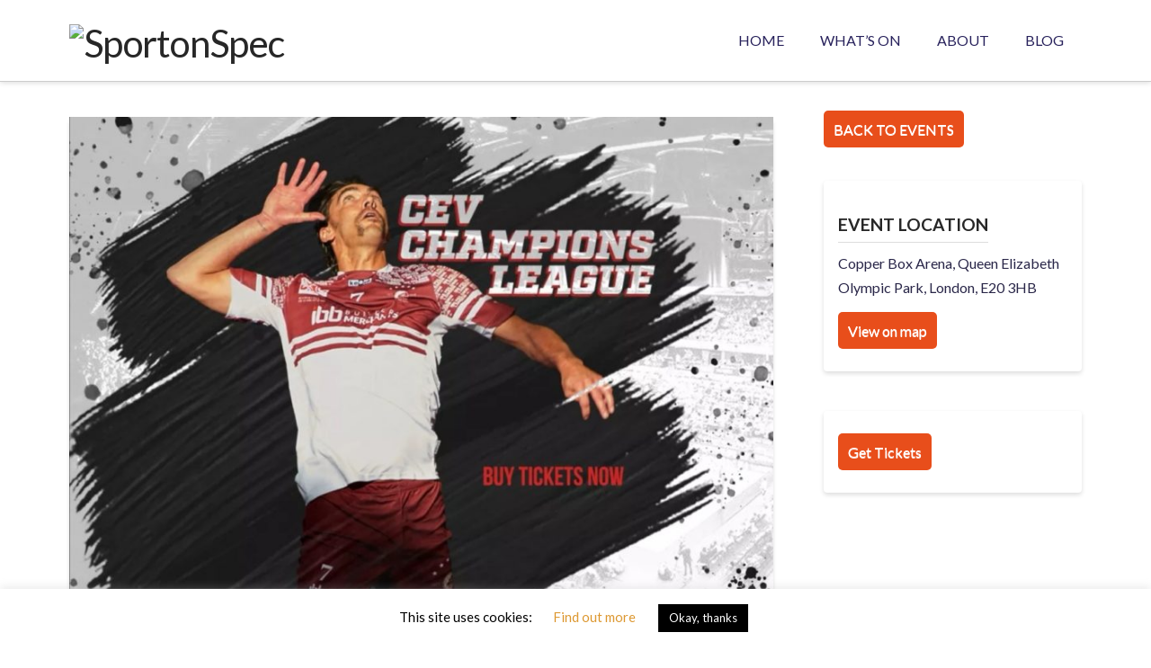

--- FILE ---
content_type: text/html; charset=UTF-8
request_url: https://www.sportonspec.co.uk/event/volleyball-ibb-polonia-copper-box/
body_size: 18569
content:
<!DOCTYPE html>
<html class="no-js" lang="en-US">
<head>

<!-- Google tag (gtag.js) -->
<script async src="https://www.googletagmanager.com/gtag/js?id=G-5KNF1573ES"></script>
<script>
  window.dataLayer = window.dataLayer || [];
  function gtag(){dataLayer.push(arguments);}
  gtag('js', new Date());

  gtag('config', 'G-5KNF1573ES');
</script>
<meta charset="UTF-8">
<meta name="viewport" content="width=device-width, initial-scale=1.0">
<link rel="pingback" href="https://www.sportonspec.co.uk/xmlrpc.php">
<meta name='robots' content='index, follow, max-image-preview:large, max-snippet:-1, max-video-preview:-1' />
	<style>img:is([sizes="auto" i], [sizes^="auto," i]) { contain-intrinsic-size: 3000px 1500px }</style>
	
	<!-- This site is optimized with the Yoast SEO plugin v26.8 - https://yoast.com/product/yoast-seo-wordpress/ -->
	<title>🏐 Volleyball. IBB Polonia v Mladost Zagreb at the Copper Box. Preview.</title>
	<meta name="description" content="Sporting history is made tonight as English champions IBB Polonia make their debut in CEV Championship League Volley, the world&#039;s premier club competition." />
	<link rel="canonical" href="https://www.sportonspec.co.uk/event/volleyball-ibb-polonia-copper-box/" />
	<meta property="og:locale" content="en_US" />
	<meta property="og:type" content="article" />
	<meta property="og:title" content="🏐 Volleyball. IBB Polonia v Mladost Zagreb at the Copper Box. Preview." />
	<meta property="og:description" content="Sporting history is made tonight as English champions IBB Polonia make their debut in CEV Championship League Volley, the world&#039;s premier club competition." />
	<meta property="og:url" content="https://www.sportonspec.co.uk/event/volleyball-ibb-polonia-copper-box/" />
	<meta property="og:site_name" content="SportonSpec" />
	<meta property="article:modified_time" content="2019-10-28T22:18:56+00:00" />
	<meta property="og:image" content="https://www.sportonspec.co.uk/wp-content/uploads/2019/09/ibb-polonia-promo-for-copper-box-Oct-2019.jpg" />
	<meta property="og:image:width" content="1080" />
	<meta property="og:image:height" content="1068" />
	<meta property="og:image:type" content="image/jpeg" />
	<meta name="twitter:card" content="summary_large_image" />
	<meta name="twitter:label1" content="Est. reading time" />
	<meta name="twitter:data1" content="2 minutes" />
	<script type="application/ld+json" class="yoast-schema-graph">{"@context":"https://schema.org","@graph":[{"@type":"WebPage","@id":"https://www.sportonspec.co.uk/event/volleyball-ibb-polonia-copper-box/","url":"https://www.sportonspec.co.uk/event/volleyball-ibb-polonia-copper-box/","name":"🏐 Volleyball. IBB Polonia v Mladost Zagreb at the Copper Box. Preview.","isPartOf":{"@id":"https://www.sportonspec.co.uk/#website"},"primaryImageOfPage":{"@id":"https://www.sportonspec.co.uk/event/volleyball-ibb-polonia-copper-box/#primaryimage"},"image":{"@id":"https://www.sportonspec.co.uk/event/volleyball-ibb-polonia-copper-box/#primaryimage"},"thumbnailUrl":"https://www.sportonspec.co.uk/wp-content/uploads/2019/09/ibb-polonia-promo-for-copper-box-Oct-2019.jpg","datePublished":"2019-09-30T15:36:06+00:00","dateModified":"2019-10-28T22:18:56+00:00","description":"Sporting history is made tonight as English champions IBB Polonia make their debut in CEV Championship League Volley, the world's premier club competition.","breadcrumb":{"@id":"https://www.sportonspec.co.uk/event/volleyball-ibb-polonia-copper-box/#breadcrumb"},"inLanguage":"en-US","potentialAction":[{"@type":"ReadAction","target":["https://www.sportonspec.co.uk/event/volleyball-ibb-polonia-copper-box/"]}]},{"@type":"ImageObject","inLanguage":"en-US","@id":"https://www.sportonspec.co.uk/event/volleyball-ibb-polonia-copper-box/#primaryimage","url":"https://www.sportonspec.co.uk/wp-content/uploads/2019/09/ibb-polonia-promo-for-copper-box-Oct-2019.jpg","contentUrl":"https://www.sportonspec.co.uk/wp-content/uploads/2019/09/ibb-polonia-promo-for-copper-box-Oct-2019.jpg","width":1080,"height":1068,"caption":"IBB Polonia in Champions League"},{"@type":"BreadcrumbList","@id":"https://www.sportonspec.co.uk/event/volleyball-ibb-polonia-copper-box/#breadcrumb","itemListElement":[{"@type":"ListItem","position":1,"name":"Home","item":"https://www.sportonspec.co.uk/"},{"@type":"ListItem","position":2,"name":"IBB Polonia London v Mladost Zagreb in the Champions League"}]},{"@type":"WebSite","@id":"https://www.sportonspec.co.uk/#website","url":"https://www.sportonspec.co.uk/","name":"SportonSpec","description":"The What&#039;s On for Spectator Sport ","potentialAction":[{"@type":"SearchAction","target":{"@type":"EntryPoint","urlTemplate":"https://www.sportonspec.co.uk/?s={search_term_string}"},"query-input":{"@type":"PropertyValueSpecification","valueRequired":true,"valueName":"search_term_string"}}],"inLanguage":"en-US"}]}</script>
	<!-- / Yoast SEO plugin. -->


<link rel='dns-prefetch' href='//fh-kit.com' />
<link rel="alternate" type="application/rss+xml" title="SportonSpec &raquo; Feed" href="https://www.sportonspec.co.uk/feed/" />
<link rel="alternate" type="application/rss+xml" title="SportonSpec &raquo; Comments Feed" href="https://www.sportonspec.co.uk/comments/feed/" />
<script type="text/javascript">
/* <![CDATA[ */
window._wpemojiSettings = {"baseUrl":"https:\/\/s.w.org\/images\/core\/emoji\/16.0.1\/72x72\/","ext":".png","svgUrl":"https:\/\/s.w.org\/images\/core\/emoji\/16.0.1\/svg\/","svgExt":".svg","source":{"concatemoji":"https:\/\/www.sportonspec.co.uk\/wp-includes\/js\/wp-emoji-release.min.js?ver=6.8.3"}};
/*! This file is auto-generated */
!function(s,n){var o,i,e;function c(e){try{var t={supportTests:e,timestamp:(new Date).valueOf()};sessionStorage.setItem(o,JSON.stringify(t))}catch(e){}}function p(e,t,n){e.clearRect(0,0,e.canvas.width,e.canvas.height),e.fillText(t,0,0);var t=new Uint32Array(e.getImageData(0,0,e.canvas.width,e.canvas.height).data),a=(e.clearRect(0,0,e.canvas.width,e.canvas.height),e.fillText(n,0,0),new Uint32Array(e.getImageData(0,0,e.canvas.width,e.canvas.height).data));return t.every(function(e,t){return e===a[t]})}function u(e,t){e.clearRect(0,0,e.canvas.width,e.canvas.height),e.fillText(t,0,0);for(var n=e.getImageData(16,16,1,1),a=0;a<n.data.length;a++)if(0!==n.data[a])return!1;return!0}function f(e,t,n,a){switch(t){case"flag":return n(e,"\ud83c\udff3\ufe0f\u200d\u26a7\ufe0f","\ud83c\udff3\ufe0f\u200b\u26a7\ufe0f")?!1:!n(e,"\ud83c\udde8\ud83c\uddf6","\ud83c\udde8\u200b\ud83c\uddf6")&&!n(e,"\ud83c\udff4\udb40\udc67\udb40\udc62\udb40\udc65\udb40\udc6e\udb40\udc67\udb40\udc7f","\ud83c\udff4\u200b\udb40\udc67\u200b\udb40\udc62\u200b\udb40\udc65\u200b\udb40\udc6e\u200b\udb40\udc67\u200b\udb40\udc7f");case"emoji":return!a(e,"\ud83e\udedf")}return!1}function g(e,t,n,a){var r="undefined"!=typeof WorkerGlobalScope&&self instanceof WorkerGlobalScope?new OffscreenCanvas(300,150):s.createElement("canvas"),o=r.getContext("2d",{willReadFrequently:!0}),i=(o.textBaseline="top",o.font="600 32px Arial",{});return e.forEach(function(e){i[e]=t(o,e,n,a)}),i}function t(e){var t=s.createElement("script");t.src=e,t.defer=!0,s.head.appendChild(t)}"undefined"!=typeof Promise&&(o="wpEmojiSettingsSupports",i=["flag","emoji"],n.supports={everything:!0,everythingExceptFlag:!0},e=new Promise(function(e){s.addEventListener("DOMContentLoaded",e,{once:!0})}),new Promise(function(t){var n=function(){try{var e=JSON.parse(sessionStorage.getItem(o));if("object"==typeof e&&"number"==typeof e.timestamp&&(new Date).valueOf()<e.timestamp+604800&&"object"==typeof e.supportTests)return e.supportTests}catch(e){}return null}();if(!n){if("undefined"!=typeof Worker&&"undefined"!=typeof OffscreenCanvas&&"undefined"!=typeof URL&&URL.createObjectURL&&"undefined"!=typeof Blob)try{var e="postMessage("+g.toString()+"("+[JSON.stringify(i),f.toString(),p.toString(),u.toString()].join(",")+"));",a=new Blob([e],{type:"text/javascript"}),r=new Worker(URL.createObjectURL(a),{name:"wpTestEmojiSupports"});return void(r.onmessage=function(e){c(n=e.data),r.terminate(),t(n)})}catch(e){}c(n=g(i,f,p,u))}t(n)}).then(function(e){for(var t in e)n.supports[t]=e[t],n.supports.everything=n.supports.everything&&n.supports[t],"flag"!==t&&(n.supports.everythingExceptFlag=n.supports.everythingExceptFlag&&n.supports[t]);n.supports.everythingExceptFlag=n.supports.everythingExceptFlag&&!n.supports.flag,n.DOMReady=!1,n.readyCallback=function(){n.DOMReady=!0}}).then(function(){return e}).then(function(){var e;n.supports.everything||(n.readyCallback(),(e=n.source||{}).concatemoji?t(e.concatemoji):e.wpemoji&&e.twemoji&&(t(e.twemoji),t(e.wpemoji)))}))}((window,document),window._wpemojiSettings);
/* ]]> */
</script>
<style id='wp-emoji-styles-inline-css' type='text/css'>

	img.wp-smiley, img.emoji {
		display: inline !important;
		border: none !important;
		box-shadow: none !important;
		height: 1em !important;
		width: 1em !important;
		margin: 0 0.07em !important;
		vertical-align: -0.1em !important;
		background: none !important;
		padding: 0 !important;
	}
</style>
<link rel='stylesheet' id='wp-block-library-css' href='https://www.sportonspec.co.uk/wp-includes/css/dist/block-library/style.min.css?ver=6.8.3' type='text/css' media='all' />
<style id='wp-block-library-theme-inline-css' type='text/css'>
.wp-block-audio :where(figcaption){color:#555;font-size:13px;text-align:center}.is-dark-theme .wp-block-audio :where(figcaption){color:#ffffffa6}.wp-block-audio{margin:0 0 1em}.wp-block-code{border:1px solid #ccc;border-radius:4px;font-family:Menlo,Consolas,monaco,monospace;padding:.8em 1em}.wp-block-embed :where(figcaption){color:#555;font-size:13px;text-align:center}.is-dark-theme .wp-block-embed :where(figcaption){color:#ffffffa6}.wp-block-embed{margin:0 0 1em}.blocks-gallery-caption{color:#555;font-size:13px;text-align:center}.is-dark-theme .blocks-gallery-caption{color:#ffffffa6}:root :where(.wp-block-image figcaption){color:#555;font-size:13px;text-align:center}.is-dark-theme :root :where(.wp-block-image figcaption){color:#ffffffa6}.wp-block-image{margin:0 0 1em}.wp-block-pullquote{border-bottom:4px solid;border-top:4px solid;color:currentColor;margin-bottom:1.75em}.wp-block-pullquote cite,.wp-block-pullquote footer,.wp-block-pullquote__citation{color:currentColor;font-size:.8125em;font-style:normal;text-transform:uppercase}.wp-block-quote{border-left:.25em solid;margin:0 0 1.75em;padding-left:1em}.wp-block-quote cite,.wp-block-quote footer{color:currentColor;font-size:.8125em;font-style:normal;position:relative}.wp-block-quote:where(.has-text-align-right){border-left:none;border-right:.25em solid;padding-left:0;padding-right:1em}.wp-block-quote:where(.has-text-align-center){border:none;padding-left:0}.wp-block-quote.is-large,.wp-block-quote.is-style-large,.wp-block-quote:where(.is-style-plain){border:none}.wp-block-search .wp-block-search__label{font-weight:700}.wp-block-search__button{border:1px solid #ccc;padding:.375em .625em}:where(.wp-block-group.has-background){padding:1.25em 2.375em}.wp-block-separator.has-css-opacity{opacity:.4}.wp-block-separator{border:none;border-bottom:2px solid;margin-left:auto;margin-right:auto}.wp-block-separator.has-alpha-channel-opacity{opacity:1}.wp-block-separator:not(.is-style-wide):not(.is-style-dots){width:100px}.wp-block-separator.has-background:not(.is-style-dots){border-bottom:none;height:1px}.wp-block-separator.has-background:not(.is-style-wide):not(.is-style-dots){height:2px}.wp-block-table{margin:0 0 1em}.wp-block-table td,.wp-block-table th{word-break:normal}.wp-block-table :where(figcaption){color:#555;font-size:13px;text-align:center}.is-dark-theme .wp-block-table :where(figcaption){color:#ffffffa6}.wp-block-video :where(figcaption){color:#555;font-size:13px;text-align:center}.is-dark-theme .wp-block-video :where(figcaption){color:#ffffffa6}.wp-block-video{margin:0 0 1em}:root :where(.wp-block-template-part.has-background){margin-bottom:0;margin-top:0;padding:1.25em 2.375em}
</style>
<style id='classic-theme-styles-inline-css' type='text/css'>
/*! This file is auto-generated */
.wp-block-button__link{color:#fff;background-color:#32373c;border-radius:9999px;box-shadow:none;text-decoration:none;padding:calc(.667em + 2px) calc(1.333em + 2px);font-size:1.125em}.wp-block-file__button{background:#32373c;color:#fff;text-decoration:none}
</style>
<style id='global-styles-inline-css' type='text/css'>
:root{--wp--preset--aspect-ratio--square: 1;--wp--preset--aspect-ratio--4-3: 4/3;--wp--preset--aspect-ratio--3-4: 3/4;--wp--preset--aspect-ratio--3-2: 3/2;--wp--preset--aspect-ratio--2-3: 2/3;--wp--preset--aspect-ratio--16-9: 16/9;--wp--preset--aspect-ratio--9-16: 9/16;--wp--preset--color--black: #000000;--wp--preset--color--cyan-bluish-gray: #abb8c3;--wp--preset--color--white: #ffffff;--wp--preset--color--pale-pink: #f78da7;--wp--preset--color--vivid-red: #cf2e2e;--wp--preset--color--luminous-vivid-orange: #ff6900;--wp--preset--color--luminous-vivid-amber: #fcb900;--wp--preset--color--light-green-cyan: #7bdcb5;--wp--preset--color--vivid-green-cyan: #00d084;--wp--preset--color--pale-cyan-blue: #8ed1fc;--wp--preset--color--vivid-cyan-blue: #0693e3;--wp--preset--color--vivid-purple: #9b51e0;--wp--preset--gradient--vivid-cyan-blue-to-vivid-purple: linear-gradient(135deg,rgba(6,147,227,1) 0%,rgb(155,81,224) 100%);--wp--preset--gradient--light-green-cyan-to-vivid-green-cyan: linear-gradient(135deg,rgb(122,220,180) 0%,rgb(0,208,130) 100%);--wp--preset--gradient--luminous-vivid-amber-to-luminous-vivid-orange: linear-gradient(135deg,rgba(252,185,0,1) 0%,rgba(255,105,0,1) 100%);--wp--preset--gradient--luminous-vivid-orange-to-vivid-red: linear-gradient(135deg,rgba(255,105,0,1) 0%,rgb(207,46,46) 100%);--wp--preset--gradient--very-light-gray-to-cyan-bluish-gray: linear-gradient(135deg,rgb(238,238,238) 0%,rgb(169,184,195) 100%);--wp--preset--gradient--cool-to-warm-spectrum: linear-gradient(135deg,rgb(74,234,220) 0%,rgb(151,120,209) 20%,rgb(207,42,186) 40%,rgb(238,44,130) 60%,rgb(251,105,98) 80%,rgb(254,248,76) 100%);--wp--preset--gradient--blush-light-purple: linear-gradient(135deg,rgb(255,206,236) 0%,rgb(152,150,240) 100%);--wp--preset--gradient--blush-bordeaux: linear-gradient(135deg,rgb(254,205,165) 0%,rgb(254,45,45) 50%,rgb(107,0,62) 100%);--wp--preset--gradient--luminous-dusk: linear-gradient(135deg,rgb(255,203,112) 0%,rgb(199,81,192) 50%,rgb(65,88,208) 100%);--wp--preset--gradient--pale-ocean: linear-gradient(135deg,rgb(255,245,203) 0%,rgb(182,227,212) 50%,rgb(51,167,181) 100%);--wp--preset--gradient--electric-grass: linear-gradient(135deg,rgb(202,248,128) 0%,rgb(113,206,126) 100%);--wp--preset--gradient--midnight: linear-gradient(135deg,rgb(2,3,129) 0%,rgb(40,116,252) 100%);--wp--preset--font-size--small: 13px;--wp--preset--font-size--medium: 20px;--wp--preset--font-size--large: 36px;--wp--preset--font-size--x-large: 42px;--wp--preset--spacing--20: 0.44rem;--wp--preset--spacing--30: 0.67rem;--wp--preset--spacing--40: 1rem;--wp--preset--spacing--50: 1.5rem;--wp--preset--spacing--60: 2.25rem;--wp--preset--spacing--70: 3.38rem;--wp--preset--spacing--80: 5.06rem;--wp--preset--shadow--natural: 6px 6px 9px rgba(0, 0, 0, 0.2);--wp--preset--shadow--deep: 12px 12px 50px rgba(0, 0, 0, 0.4);--wp--preset--shadow--sharp: 6px 6px 0px rgba(0, 0, 0, 0.2);--wp--preset--shadow--outlined: 6px 6px 0px -3px rgba(255, 255, 255, 1), 6px 6px rgba(0, 0, 0, 1);--wp--preset--shadow--crisp: 6px 6px 0px rgba(0, 0, 0, 1);}:where(.is-layout-flex){gap: 0.5em;}:where(.is-layout-grid){gap: 0.5em;}body .is-layout-flex{display: flex;}.is-layout-flex{flex-wrap: wrap;align-items: center;}.is-layout-flex > :is(*, div){margin: 0;}body .is-layout-grid{display: grid;}.is-layout-grid > :is(*, div){margin: 0;}:where(.wp-block-columns.is-layout-flex){gap: 2em;}:where(.wp-block-columns.is-layout-grid){gap: 2em;}:where(.wp-block-post-template.is-layout-flex){gap: 1.25em;}:where(.wp-block-post-template.is-layout-grid){gap: 1.25em;}.has-black-color{color: var(--wp--preset--color--black) !important;}.has-cyan-bluish-gray-color{color: var(--wp--preset--color--cyan-bluish-gray) !important;}.has-white-color{color: var(--wp--preset--color--white) !important;}.has-pale-pink-color{color: var(--wp--preset--color--pale-pink) !important;}.has-vivid-red-color{color: var(--wp--preset--color--vivid-red) !important;}.has-luminous-vivid-orange-color{color: var(--wp--preset--color--luminous-vivid-orange) !important;}.has-luminous-vivid-amber-color{color: var(--wp--preset--color--luminous-vivid-amber) !important;}.has-light-green-cyan-color{color: var(--wp--preset--color--light-green-cyan) !important;}.has-vivid-green-cyan-color{color: var(--wp--preset--color--vivid-green-cyan) !important;}.has-pale-cyan-blue-color{color: var(--wp--preset--color--pale-cyan-blue) !important;}.has-vivid-cyan-blue-color{color: var(--wp--preset--color--vivid-cyan-blue) !important;}.has-vivid-purple-color{color: var(--wp--preset--color--vivid-purple) !important;}.has-black-background-color{background-color: var(--wp--preset--color--black) !important;}.has-cyan-bluish-gray-background-color{background-color: var(--wp--preset--color--cyan-bluish-gray) !important;}.has-white-background-color{background-color: var(--wp--preset--color--white) !important;}.has-pale-pink-background-color{background-color: var(--wp--preset--color--pale-pink) !important;}.has-vivid-red-background-color{background-color: var(--wp--preset--color--vivid-red) !important;}.has-luminous-vivid-orange-background-color{background-color: var(--wp--preset--color--luminous-vivid-orange) !important;}.has-luminous-vivid-amber-background-color{background-color: var(--wp--preset--color--luminous-vivid-amber) !important;}.has-light-green-cyan-background-color{background-color: var(--wp--preset--color--light-green-cyan) !important;}.has-vivid-green-cyan-background-color{background-color: var(--wp--preset--color--vivid-green-cyan) !important;}.has-pale-cyan-blue-background-color{background-color: var(--wp--preset--color--pale-cyan-blue) !important;}.has-vivid-cyan-blue-background-color{background-color: var(--wp--preset--color--vivid-cyan-blue) !important;}.has-vivid-purple-background-color{background-color: var(--wp--preset--color--vivid-purple) !important;}.has-black-border-color{border-color: var(--wp--preset--color--black) !important;}.has-cyan-bluish-gray-border-color{border-color: var(--wp--preset--color--cyan-bluish-gray) !important;}.has-white-border-color{border-color: var(--wp--preset--color--white) !important;}.has-pale-pink-border-color{border-color: var(--wp--preset--color--pale-pink) !important;}.has-vivid-red-border-color{border-color: var(--wp--preset--color--vivid-red) !important;}.has-luminous-vivid-orange-border-color{border-color: var(--wp--preset--color--luminous-vivid-orange) !important;}.has-luminous-vivid-amber-border-color{border-color: var(--wp--preset--color--luminous-vivid-amber) !important;}.has-light-green-cyan-border-color{border-color: var(--wp--preset--color--light-green-cyan) !important;}.has-vivid-green-cyan-border-color{border-color: var(--wp--preset--color--vivid-green-cyan) !important;}.has-pale-cyan-blue-border-color{border-color: var(--wp--preset--color--pale-cyan-blue) !important;}.has-vivid-cyan-blue-border-color{border-color: var(--wp--preset--color--vivid-cyan-blue) !important;}.has-vivid-purple-border-color{border-color: var(--wp--preset--color--vivid-purple) !important;}.has-vivid-cyan-blue-to-vivid-purple-gradient-background{background: var(--wp--preset--gradient--vivid-cyan-blue-to-vivid-purple) !important;}.has-light-green-cyan-to-vivid-green-cyan-gradient-background{background: var(--wp--preset--gradient--light-green-cyan-to-vivid-green-cyan) !important;}.has-luminous-vivid-amber-to-luminous-vivid-orange-gradient-background{background: var(--wp--preset--gradient--luminous-vivid-amber-to-luminous-vivid-orange) !important;}.has-luminous-vivid-orange-to-vivid-red-gradient-background{background: var(--wp--preset--gradient--luminous-vivid-orange-to-vivid-red) !important;}.has-very-light-gray-to-cyan-bluish-gray-gradient-background{background: var(--wp--preset--gradient--very-light-gray-to-cyan-bluish-gray) !important;}.has-cool-to-warm-spectrum-gradient-background{background: var(--wp--preset--gradient--cool-to-warm-spectrum) !important;}.has-blush-light-purple-gradient-background{background: var(--wp--preset--gradient--blush-light-purple) !important;}.has-blush-bordeaux-gradient-background{background: var(--wp--preset--gradient--blush-bordeaux) !important;}.has-luminous-dusk-gradient-background{background: var(--wp--preset--gradient--luminous-dusk) !important;}.has-pale-ocean-gradient-background{background: var(--wp--preset--gradient--pale-ocean) !important;}.has-electric-grass-gradient-background{background: var(--wp--preset--gradient--electric-grass) !important;}.has-midnight-gradient-background{background: var(--wp--preset--gradient--midnight) !important;}.has-small-font-size{font-size: var(--wp--preset--font-size--small) !important;}.has-medium-font-size{font-size: var(--wp--preset--font-size--medium) !important;}.has-large-font-size{font-size: var(--wp--preset--font-size--large) !important;}.has-x-large-font-size{font-size: var(--wp--preset--font-size--x-large) !important;}
:where(.wp-block-post-template.is-layout-flex){gap: 1.25em;}:where(.wp-block-post-template.is-layout-grid){gap: 1.25em;}
:where(.wp-block-columns.is-layout-flex){gap: 2em;}:where(.wp-block-columns.is-layout-grid){gap: 2em;}
:root :where(.wp-block-pullquote){font-size: 1.5em;line-height: 1.6;}
</style>
<link rel='stylesheet' id='cookie-law-info-css' href='https://www.sportonspec.co.uk/wp-content/plugins/cookie-law-info/legacy/public/css/cookie-law-info-public.css?ver=3.3.9.1' type='text/css' media='all' />
<link rel='stylesheet' id='cookie-law-info-gdpr-css' href='https://www.sportonspec.co.uk/wp-content/plugins/cookie-law-info/legacy/public/css/cookie-law-info-gdpr.css?ver=3.3.9.1' type='text/css' media='all' />
<link rel='stylesheet' id='wmpci-public-style-css' href='https://www.sportonspec.co.uk/wp-content/plugins/wp-modal-popup-with-cookie-integration/assets/css/wmpci-public.css?ver=2.5' type='text/css' media='all' />
<link rel='stylesheet' id='x-stack-css' href='https://www.sportonspec.co.uk/wp-content/themes/x/framework/dist/css/site/stacks/integrity-light.css?ver=10.2.3' type='text/css' media='all' />
<link rel='stylesheet' id='fh-buttons-css' href='https://fh-kit.com/buttons/v2/?red=ff6600' type='text/css' media='all' />
<style id='cs-inline-css' type='text/css'>
@media (min-width:1200px){.x-hide-xl{display:none !important;}}@media (min-width:979px) and (max-width:1199px){.x-hide-lg{display:none !important;}}@media (min-width:767px) and (max-width:978px){.x-hide-md{display:none !important;}}@media (min-width:480px) and (max-width:766px){.x-hide-sm{display:none !important;}}@media (max-width:479px){.x-hide-xs{display:none !important;}} a,h1 a:hover,h2 a:hover,h3 a:hover,h4 a:hover,h5 a:hover,h6 a:hover,.x-breadcrumb-wrap a:hover,.widget ul li a:hover,.widget ol li a:hover,.widget.widget_text ul li a,.widget.widget_text ol li a,.widget_nav_menu .current-menu-item > a,.x-accordion-heading .x-accordion-toggle:hover,.x-comment-author a:hover,.x-comment-time:hover,.x-recent-posts a:hover .h-recent-posts{color:rgb(232,78,27);}a:hover,.widget.widget_text ul li a:hover,.widget.widget_text ol li a:hover,.x-twitter-widget ul li a:hover{color:rgb(40,34,92);}.rev_slider_wrapper,a.x-img-thumbnail:hover,.x-slider-container.below,.page-template-template-blank-3-php .x-slider-container.above,.page-template-template-blank-6-php .x-slider-container.above{border-color:rgb(232,78,27);}.entry-thumb:before,.x-pagination span.current,.woocommerce-pagination span[aria-current],.flex-direction-nav a,.flex-control-nav a:hover,.flex-control-nav a.flex-active,.mejs-time-current,.x-dropcap,.x-skill-bar .bar,.x-pricing-column.featured h2,.h-comments-title small,.x-entry-share .x-share:hover,.x-highlight,.x-recent-posts .x-recent-posts-img:after{background-color:rgb(232,78,27);}.x-nav-tabs > .active > a,.x-nav-tabs > .active > a:hover{box-shadow:inset 0 3px 0 0 rgb(232,78,27);}.x-main{width:calc(72% - 2.463055%);}.x-sidebar{width:calc(100% - 2.463055% - 72%);}.x-comment-author,.x-comment-time,.comment-form-author label,.comment-form-email label,.comment-form-url label,.comment-form-rating label,.comment-form-comment label,.widget_calendar #wp-calendar caption,.widget.widget_rss li .rsswidget{font-family:"Lato",sans-serif;font-weight:400;}.p-landmark-sub,.p-meta,input,button,select,textarea{font-family:inherit;}.widget ul li a,.widget ol li a,.x-comment-time{color:rgba(5,1,41,0.85);}.widget_text ol li a,.widget_text ul li a{color:rgb(232,78,27);}.widget_text ol li a:hover,.widget_text ul li a:hover{color:rgb(40,34,92);}.comment-form-author label,.comment-form-email label,.comment-form-url label,.comment-form-rating label,.comment-form-comment label,.widget_calendar #wp-calendar th,.p-landmark-sub strong,.widget_tag_cloud .tagcloud a:hover,.widget_tag_cloud .tagcloud a:active,.entry-footer a:hover,.entry-footer a:active,.x-breadcrumbs .current,.x-comment-author,.x-comment-author a{color:#272727;}.widget_calendar #wp-calendar th{border-color:#272727;}.h-feature-headline span i{background-color:#272727;}@media (max-width:978.98px){}html{font-size:16px;}@media (min-width:480px){html{font-size:16px;}}@media (min-width:767px){html{font-size:16px;}}@media (min-width:979px){html{font-size:16px;}}@media (min-width:1200px){html{font-size:16px;}}body{font-style:normal;font-weight:400;color:rgba(5,1,41,0.85);background-color:rgb(255,255,255);}.w-b{font-weight:400 !important;}h1,h2,h3,h4,h5,h6,.h1,.h2,.h3,.h4,.h5,.h6{font-family:"Lato",sans-serif;font-style:normal;font-weight:400;}h1,.h1{letter-spacing:0em;}h2,.h2{letter-spacing:0em;}h3,.h3{letter-spacing:-0em;}h4,.h4{letter-spacing:0em;}h5,.h5{letter-spacing:-0em;}h6,.h6{letter-spacing:-0em;}.w-h{font-weight:400 !important;}.x-container.width{width:88%;}.x-container.max{max-width:1200px;}.x-bar-content.x-container.width{flex-basis:88%;}.x-main.full{float:none;display:block;width:auto;}@media (max-width:978.98px){.x-main.full,.x-main.left,.x-main.right,.x-sidebar.left,.x-sidebar.right{float:none;display:block;width:auto !important;}}.entry-header,.entry-content{font-size:1rem;}body,input,button,select,textarea{font-family:inherit;}h1,h2,h3,h4,h5,h6,.h1,.h2,.h3,.h4,.h5,.h6,h1 a,h2 a,h3 a,h4 a,h5 a,h6 a,.h1 a,.h2 a,.h3 a,.h4 a,.h5 a,.h6 a,blockquote{color:#272727;}.cfc-h-tx{color:#272727 !important;}.cfc-h-bd{border-color:#272727 !important;}.cfc-h-bg{background-color:#272727 !important;}.cfc-b-tx{color:rgba(5,1,41,0.85) !important;}.cfc-b-bd{border-color:rgba(5,1,41,0.85) !important;}.cfc-b-bg{background-color:rgba(5,1,41,0.85) !important;}.x-btn,.button,[type="submit"]{color:#ffffff;border-color:rgb(232,78,27);background-color:rgb(232,78,27);text-shadow:0 0.075em 0.075em rgba(0,0,0,0.5);border-radius:0.25em;}.x-btn:hover,.button:hover,[type="submit"]:hover{color:#ffffff;border-color:rgb(40,34,92);background-color:rgb(40,34,92);text-shadow:0 0.075em 0.075em rgba(0,0,0,0.5);}.x-btn.x-btn-real,.x-btn.x-btn-real:hover{margin-bottom:0.25em;text-shadow:0 0.075em 0.075em rgba(0,0,0,0.65);}.x-btn.x-btn-real{box-shadow:0 0.25em 0 0 #a71000,0 4px 9px rgba(0,0,0,0.75);}.x-btn.x-btn-real:hover{box-shadow:0 0.25em 0 0 #a71000,0 4px 9px rgba(0,0,0,0.75);}.x-btn.x-btn-flat,.x-btn.x-btn-flat:hover{margin-bottom:0;text-shadow:0 0.075em 0.075em rgba(0,0,0,0.65);box-shadow:none;}.x-btn.x-btn-transparent,.x-btn.x-btn-transparent:hover{margin-bottom:0;border-width:3px;text-shadow:none;text-transform:uppercase;background-color:transparent;box-shadow:none;}.x-topbar .p-info a:hover,.x-widgetbar .widget ul li a:hover{color:rgb(232,78,27);}.x-topbar .p-info,.x-topbar .p-info a,.x-navbar .desktop .x-nav > li > a,.x-navbar .desktop .sub-menu a,.x-navbar .mobile .x-nav li > a,.x-breadcrumb-wrap a,.x-breadcrumbs .delimiter{color:rgb(40,34,92);}.x-navbar .desktop .x-nav > li > a:hover,.x-navbar .desktop .x-nav > .x-active > a,.x-navbar .desktop .x-nav > .current-menu-item > a,.x-navbar .desktop .sub-menu a:hover,.x-navbar .desktop .sub-menu .x-active > a,.x-navbar .desktop .sub-menu .current-menu-item > a,.x-navbar .desktop .x-nav .x-megamenu > .sub-menu > li > a,.x-navbar .mobile .x-nav li > a:hover,.x-navbar .mobile .x-nav .x-active > a,.x-navbar .mobile .x-nav .current-menu-item > a{color:rgb(232,78,27);}.x-navbar .desktop .x-nav > li > a:hover,.x-navbar .desktop .x-nav > .x-active > a,.x-navbar .desktop .x-nav > .current-menu-item > a{box-shadow:inset 0 4px 0 0 rgb(232,78,27);}.x-navbar .desktop .x-nav > li > a{height:90px;padding-top:37px;}.x-navbar-fixed-top-active .x-navbar-wrap{margin-bottom:1px;}.x-navbar .desktop .x-nav > li ul{top:calc(90px - 15px);}@media (max-width:979px){.x-navbar-fixed-top-active .x-navbar-wrap{margin-bottom:0;}}body.x-navbar-fixed-top-active .x-navbar-wrap{height:90px;}.x-navbar-inner{min-height:90px;}.x-brand{margin-top:22px;font-family:inherit;font-size:42px;font-style:normal;font-weight:400;letter-spacing:-0.035em;color:#272727;}.x-brand:hover,.x-brand:focus{color:#272727;}.x-brand img{width:calc(200px / 2);}.x-navbar .x-nav-wrap .x-nav > li > a{font-family:inherit;font-style:normal;font-weight:400;letter-spacing:0em;text-transform:uppercase;}.x-navbar .desktop .x-nav > li > a{font-size:16px;}.x-navbar .desktop .x-nav > li > a:not(.x-btn-navbar-woocommerce){padding-left:20px;padding-right:20px;}.x-navbar .desktop .x-nav > li > a > span{margin-right:-0em;}.x-btn-navbar{margin-top:20px;}.x-btn-navbar,.x-btn-navbar.collapsed{font-size:24px;}@media (max-width:979px){body.x-navbar-fixed-top-active .x-navbar-wrap{height:auto;}.x-widgetbar{left:0;right:0;}}.bg .mejs-container,.x-video .mejs-container{position:unset !important;} @font-face{font-family:'FontAwesomePro';font-style:normal;font-weight:900;font-display:block;src:url('https://www.sportonspec.co.uk/wp-content/plugins/cornerstone/assets/fonts/fa-solid-900.woff2?ver=6.7.2') format('woff2'),url('https://www.sportonspec.co.uk/wp-content/plugins/cornerstone/assets/fonts/fa-solid-900.ttf?ver=6.7.2') format('truetype');}[data-x-fa-pro-icon]{font-family:"FontAwesomePro" !important;}[data-x-fa-pro-icon]:before{content:attr(data-x-fa-pro-icon);}[data-x-icon],[data-x-icon-o],[data-x-icon-l],[data-x-icon-s],[data-x-icon-b],[data-x-icon-sr],[data-x-icon-ss],[data-x-icon-sl],[data-x-fa-pro-icon],[class*="cs-fa-"]{display:inline-flex;font-style:normal;font-weight:400;text-decoration:inherit;text-rendering:auto;-webkit-font-smoothing:antialiased;-moz-osx-font-smoothing:grayscale;}[data-x-icon].left,[data-x-icon-o].left,[data-x-icon-l].left,[data-x-icon-s].left,[data-x-icon-b].left,[data-x-icon-sr].left,[data-x-icon-ss].left,[data-x-icon-sl].left,[data-x-fa-pro-icon].left,[class*="cs-fa-"].left{margin-right:0.5em;}[data-x-icon].right,[data-x-icon-o].right,[data-x-icon-l].right,[data-x-icon-s].right,[data-x-icon-b].right,[data-x-icon-sr].right,[data-x-icon-ss].right,[data-x-icon-sl].right,[data-x-fa-pro-icon].right,[class*="cs-fa-"].right{margin-left:0.5em;}[data-x-icon]:before,[data-x-icon-o]:before,[data-x-icon-l]:before,[data-x-icon-s]:before,[data-x-icon-b]:before,[data-x-icon-sr]:before,[data-x-icon-ss]:before,[data-x-icon-sl]:before,[data-x-fa-pro-icon]:before,[class*="cs-fa-"]:before{line-height:1;}@font-face{font-family:'FontAwesome';font-style:normal;font-weight:900;font-display:block;src:url('https://www.sportonspec.co.uk/wp-content/plugins/cornerstone/assets/fonts/fa-solid-900.woff2?ver=6.7.2') format('woff2'),url('https://www.sportonspec.co.uk/wp-content/plugins/cornerstone/assets/fonts/fa-solid-900.ttf?ver=6.7.2') format('truetype');}[data-x-icon],[data-x-icon-s],[data-x-icon][class*="cs-fa-"]{font-family:"FontAwesome" !important;font-weight:900;}[data-x-icon]:before,[data-x-icon][class*="cs-fa-"]:before{content:attr(data-x-icon);}[data-x-icon-s]:before{content:attr(data-x-icon-s);}@font-face{font-family:'FontAwesomeRegular';font-style:normal;font-weight:400;font-display:block;src:url('https://www.sportonspec.co.uk/wp-content/plugins/cornerstone/assets/fonts/fa-regular-400.woff2?ver=6.7.2') format('woff2'),url('https://www.sportonspec.co.uk/wp-content/plugins/cornerstone/assets/fonts/fa-regular-400.ttf?ver=6.7.2') format('truetype');}@font-face{font-family:'FontAwesomePro';font-style:normal;font-weight:400;font-display:block;src:url('https://www.sportonspec.co.uk/wp-content/plugins/cornerstone/assets/fonts/fa-regular-400.woff2?ver=6.7.2') format('woff2'),url('https://www.sportonspec.co.uk/wp-content/plugins/cornerstone/assets/fonts/fa-regular-400.ttf?ver=6.7.2') format('truetype');}[data-x-icon-o]{font-family:"FontAwesomeRegular" !important;}[data-x-icon-o]:before{content:attr(data-x-icon-o);}@font-face{font-family:'FontAwesomeLight';font-style:normal;font-weight:300;font-display:block;src:url('https://www.sportonspec.co.uk/wp-content/plugins/cornerstone/assets/fonts/fa-light-300.woff2?ver=6.7.2') format('woff2'),url('https://www.sportonspec.co.uk/wp-content/plugins/cornerstone/assets/fonts/fa-light-300.ttf?ver=6.7.2') format('truetype');}@font-face{font-family:'FontAwesomePro';font-style:normal;font-weight:300;font-display:block;src:url('https://www.sportonspec.co.uk/wp-content/plugins/cornerstone/assets/fonts/fa-light-300.woff2?ver=6.7.2') format('woff2'),url('https://www.sportonspec.co.uk/wp-content/plugins/cornerstone/assets/fonts/fa-light-300.ttf?ver=6.7.2') format('truetype');}[data-x-icon-l]{font-family:"FontAwesomeLight" !important;font-weight:300;}[data-x-icon-l]:before{content:attr(data-x-icon-l);}@font-face{font-family:'FontAwesomeBrands';font-style:normal;font-weight:normal;font-display:block;src:url('https://www.sportonspec.co.uk/wp-content/plugins/cornerstone/assets/fonts/fa-brands-400.woff2?ver=6.7.2') format('woff2'),url('https://www.sportonspec.co.uk/wp-content/plugins/cornerstone/assets/fonts/fa-brands-400.ttf?ver=6.7.2') format('truetype');}[data-x-icon-b]{font-family:"FontAwesomeBrands" !important;}[data-x-icon-b]:before{content:attr(data-x-icon-b);}.widget.widget_rss li .rsswidget:before{content:"\f35d";padding-right:0.4em;font-family:"FontAwesome";}body,html{font-family:lato;}footer.x-colophon{background:#eee;border-top:5px solid #ff2a13;}a.entry-thumb:hover img{opacity:1;}a.entry-thumb:before{display:none !important;}.subtitle{text-transform:uppercase;font-size:1.2rem;line-height:1rem;}.subtitle--sport{font-weight:800;margin-bottom:0.6rem;border-bottom:1px solid #ddd;padding-bottom:0.5rem;}
</style>
<script type="text/javascript" src="https://www.sportonspec.co.uk/wp-includes/js/jquery/jquery.min.js?ver=3.7.1" id="jquery-core-js"></script>
<script type="text/javascript" src="https://www.sportonspec.co.uk/wp-includes/js/jquery/jquery-migrate.min.js?ver=3.4.1" id="jquery-migrate-js"></script>
<script type="text/javascript" id="cookie-law-info-js-extra">
/* <![CDATA[ */
var Cli_Data = {"nn_cookie_ids":[],"cookielist":[],"non_necessary_cookies":[],"ccpaEnabled":"","ccpaRegionBased":"","ccpaBarEnabled":"","strictlyEnabled":["necessary","obligatoire"],"ccpaType":"gdpr","js_blocking":"","custom_integration":"","triggerDomRefresh":"","secure_cookies":""};
var cli_cookiebar_settings = {"animate_speed_hide":"500","animate_speed_show":"500","background":"#FFF","border":"#b1a6a6c2","border_on":"","button_1_button_colour":"#000","button_1_button_hover":"#000000","button_1_link_colour":"#ffffff","button_1_as_button":"1","button_1_new_win":"","button_2_button_colour":"#333","button_2_button_hover":"#292929","button_2_link_colour":"#444","button_2_as_button":"","button_2_hidebar":"","button_3_button_colour":"#000","button_3_button_hover":"#000000","button_3_link_colour":"#fff","button_3_as_button":"1","button_3_new_win":"","button_4_button_colour":"#000","button_4_button_hover":"#000000","button_4_link_colour":"#dd9933","button_4_as_button":"","button_7_button_colour":"#61a229","button_7_button_hover":"#4e8221","button_7_link_colour":"#fff","button_7_as_button":"1","button_7_new_win":"","font_family":"inherit","header_fix":"","notify_animate_hide":"1","notify_animate_show":"","notify_div_id":"#cookie-law-info-bar","notify_position_horizontal":"right","notify_position_vertical":"bottom","scroll_close":"","scroll_close_reload":"","accept_close_reload":"","reject_close_reload":"","showagain_tab":"","showagain_background":"#fff","showagain_border":"#000","showagain_div_id":"#cookie-law-info-again","showagain_x_position":"100px","text":"#000","show_once_yn":"","show_once":"10000","logging_on":"","as_popup":"","popup_overlay":"1","bar_heading_text":"","cookie_bar_as":"banner","popup_showagain_position":"bottom-right","widget_position":"left"};
var log_object = {"ajax_url":"https:\/\/www.sportonspec.co.uk\/wp-admin\/admin-ajax.php"};
/* ]]> */
</script>
<script type="text/javascript" src="https://www.sportonspec.co.uk/wp-content/plugins/cookie-law-info/legacy/public/js/cookie-law-info-public.js?ver=3.3.9.1" id="cookie-law-info-js"></script>
<script type="text/javascript" src="//www.sportonspec.co.uk/wp-content/plugins/revslider/sr6/assets/js/rbtools.min.js?ver=6.7.40" async id="tp-tools-js"></script>
<script type="text/javascript" src="//www.sportonspec.co.uk/wp-content/plugins/revslider/sr6/assets/js/rs6.min.js?ver=6.7.40" async id="revmin-js"></script>
<link rel="https://api.w.org/" href="https://www.sportonspec.co.uk/wp-json/" /><link rel="alternate" title="JSON" type="application/json" href="https://www.sportonspec.co.uk/wp-json/wp/v2/event/13120" /><link rel='shortlink' href='https://www.sportonspec.co.uk/?p=13120' />
<link rel="alternate" title="oEmbed (JSON)" type="application/json+oembed" href="https://www.sportonspec.co.uk/wp-json/oembed/1.0/embed?url=https%3A%2F%2Fwww.sportonspec.co.uk%2Fevent%2Fvolleyball-ibb-polonia-copper-box%2F" />
<link rel="alternate" title="oEmbed (XML)" type="text/xml+oembed" href="https://www.sportonspec.co.uk/wp-json/oembed/1.0/embed?url=https%3A%2F%2Fwww.sportonspec.co.uk%2Fevent%2Fvolleyball-ibb-polonia-copper-box%2F&#038;format=xml" />
<meta name="generator" content="Powered by Slider Revolution 6.7.40 - responsive, Mobile-Friendly Slider Plugin for WordPress with comfortable drag and drop interface." />
<link rel="icon" href="https://www.sportonspec.co.uk/wp-content/uploads/2023/12/cropped-FB-logo.-SoS-SCO.-2017-32x32.jpg" sizes="32x32" />
<link rel="icon" href="https://www.sportonspec.co.uk/wp-content/uploads/2023/12/cropped-FB-logo.-SoS-SCO.-2017-192x192.jpg" sizes="192x192" />
<link rel="apple-touch-icon" href="https://www.sportonspec.co.uk/wp-content/uploads/2023/12/cropped-FB-logo.-SoS-SCO.-2017-180x180.jpg" />
<meta name="msapplication-TileImage" content="https://www.sportonspec.co.uk/wp-content/uploads/2023/12/cropped-FB-logo.-SoS-SCO.-2017-270x270.jpg" />
<script>function setREVStartSize(e){
			//window.requestAnimationFrame(function() {
				window.RSIW = window.RSIW===undefined ? window.innerWidth : window.RSIW;
				window.RSIH = window.RSIH===undefined ? window.innerHeight : window.RSIH;
				try {
					var pw = document.getElementById(e.c).parentNode.offsetWidth,
						newh;
					pw = pw===0 || isNaN(pw) || (e.l=="fullwidth" || e.layout=="fullwidth") ? window.RSIW : pw;
					e.tabw = e.tabw===undefined ? 0 : parseInt(e.tabw);
					e.thumbw = e.thumbw===undefined ? 0 : parseInt(e.thumbw);
					e.tabh = e.tabh===undefined ? 0 : parseInt(e.tabh);
					e.thumbh = e.thumbh===undefined ? 0 : parseInt(e.thumbh);
					e.tabhide = e.tabhide===undefined ? 0 : parseInt(e.tabhide);
					e.thumbhide = e.thumbhide===undefined ? 0 : parseInt(e.thumbhide);
					e.mh = e.mh===undefined || e.mh=="" || e.mh==="auto" ? 0 : parseInt(e.mh,0);
					if(e.layout==="fullscreen" || e.l==="fullscreen")
						newh = Math.max(e.mh,window.RSIH);
					else{
						e.gw = Array.isArray(e.gw) ? e.gw : [e.gw];
						for (var i in e.rl) if (e.gw[i]===undefined || e.gw[i]===0) e.gw[i] = e.gw[i-1];
						e.gh = e.el===undefined || e.el==="" || (Array.isArray(e.el) && e.el.length==0)? e.gh : e.el;
						e.gh = Array.isArray(e.gh) ? e.gh : [e.gh];
						for (var i in e.rl) if (e.gh[i]===undefined || e.gh[i]===0) e.gh[i] = e.gh[i-1];
											
						var nl = new Array(e.rl.length),
							ix = 0,
							sl;
						e.tabw = e.tabhide>=pw ? 0 : e.tabw;
						e.thumbw = e.thumbhide>=pw ? 0 : e.thumbw;
						e.tabh = e.tabhide>=pw ? 0 : e.tabh;
						e.thumbh = e.thumbhide>=pw ? 0 : e.thumbh;
						for (var i in e.rl) nl[i] = e.rl[i]<window.RSIW ? 0 : e.rl[i];
						sl = nl[0];
						for (var i in nl) if (sl>nl[i] && nl[i]>0) { sl = nl[i]; ix=i;}
						var m = pw>(e.gw[ix]+e.tabw+e.thumbw) ? 1 : (pw-(e.tabw+e.thumbw)) / (e.gw[ix]);
						newh =  (e.gh[ix] * m) + (e.tabh + e.thumbh);
					}
					var el = document.getElementById(e.c);
					if (el!==null && el) el.style.height = newh+"px";
					el = document.getElementById(e.c+"_wrapper");
					if (el!==null && el) {
						el.style.height = newh+"px";
						el.style.display = "block";
					}
				} catch(e){
					console.log("Failure at Presize of Slider:" + e)
				}
			//});
		  };</script>
		<style type="text/css" id="wp-custom-css">
			h1, h2, h3, h4, h5{
	line-height: 1.25em;
	margin: 0 0 1rem
}

h1, .h1 {
  font-size: 2em;
}

h2, .h2 {
 font-size: 1.5em; 
}

h3, .h3 {
  font-size: 1.5em;
}

h4, .h4 {
  font-size: 1.5em;
}

h5, .h5 {
  font-size: 1.5em;
}

h6, .h6 {
  font-size: 1.5em;
}
.h-landmark {
    letter-spacing: 0 !important;
}

.custom-html-widget input[type=text]{
  width: calc(100% - 12px);
}

.custom-html-widget input[type=input]{
	float: right;
}

.form-row{
	display: flex;
	justify-content: space-between;
}

.form-row p{
	margin-right: 1.5rem;
}

.form-row p:last-child{
	margin-right: 0;
}
.x-navbar{
 background: rgba(255, 255, 255, 0.7);
}

.footer-social{
	 display: inline-block;
    width: 35px;
    height: 35px;
    text-align: center;
    color: #fff;
    border-radius: 50%;
    line-height: 35px;
    margin-right: 0.5rem;
}

.footer-social--fb{
	background: #3b5998;
}


.footer-social--insta{
	background: #4e7fa1;
}

.footer-social--youtube{
	background: #FF0000;
}

.entry-title {
    font-size: 200%;
}

#mc_embed_signup{
	background: transparent !important;
}

#mc_embed_signup .button{
	background-color: rgb(232,78,27) !important;
}

.grecaptcha-badge{
	visibility: collapse !important;  
}		</style>
		<link rel="stylesheet" href="//fonts.googleapis.com/css?family=Lato:400,400i,700,700i&#038;subset=latin,latin-ext&#038;display=auto" type="text/css" media="all" crossorigin="anonymous" data-x-google-fonts/></head>


<body class="wp-singular event-template-default single single-event postid-13120 wp-theme-x x-integrity x-integrity-light x-full-width-layout-active x-content-sidebar-active x-navbar-fixed-top-active cornerstone-v7_7_11 x-v10_2_3">

  
  
  <div id="x-root" class="x-root">

    
    <div id="top" class="site">

    <header class="masthead masthead-inline" role="banner">


  <div class="x-navbar-wrap">
    <div class="x-navbar">
      <div class="x-navbar-inner">
        <div class="x-container max width">
          
<a href="https://www.sportonspec.co.uk/" class="x-brand img">
  <img src="//sportonspec.wpengine.com/wp-content/uploads/2019/06/Untitled-1-1.png" alt="SportonSpec"></a>
          
<a href="#" id="x-btn-navbar" class="x-btn-navbar collapsed" data-x-toggle="collapse-b" data-x-toggleable="x-nav-wrap-mobile" aria-expanded="false" aria-controls="x-nav-wrap-mobile" role="button">
  <i class="x-icon-bars" data-x-icon-s="&#xf0c9;"></i>
  <span class="visually-hidden">Navigation</span>
</a>

<nav class="x-nav-wrap desktop" role="navigation">
  <ul id="menu-main-menu" class="x-nav"><li id="menu-item-10692" class="menu-item menu-item-type-post_type menu-item-object-page menu-item-home menu-item-10692"><a href="https://www.sportonspec.co.uk/"><span>Home</span></a></li>
<li id="menu-item-10694" class="menu-item menu-item-type-post_type menu-item-object-page menu-item-10694"><a href="https://www.sportonspec.co.uk/events/"><span>What’s On</span></a></li>
<li id="menu-item-10691" class="menu-item menu-item-type-post_type menu-item-object-page menu-item-10691"><a href="https://www.sportonspec.co.uk/about/"><span>About</span></a></li>
<li id="menu-item-10690" class="menu-item menu-item-type-post_type menu-item-object-page current_page_parent menu-item-10690"><a href="https://www.sportonspec.co.uk/blog/"><span>Blog</span></a></li>
</ul></nav>

<div id="x-nav-wrap-mobile" class="x-nav-wrap mobile x-collapsed" data-x-toggleable="x-nav-wrap-mobile" data-x-toggle-collapse="1" aria-hidden="true" aria-labelledby="x-btn-navbar">
  <ul id="menu-main-menu-1" class="x-nav"><li class="menu-item menu-item-type-post_type menu-item-object-page menu-item-home menu-item-10692"><a href="https://www.sportonspec.co.uk/"><span>Home</span></a></li>
<li class="menu-item menu-item-type-post_type menu-item-object-page menu-item-10694"><a href="https://www.sportonspec.co.uk/events/"><span>What’s On</span></a></li>
<li class="menu-item menu-item-type-post_type menu-item-object-page menu-item-10691"><a href="https://www.sportonspec.co.uk/about/"><span>About</span></a></li>
<li class="menu-item menu-item-type-post_type menu-item-object-page current_page_parent menu-item-10690"><a href="https://www.sportonspec.co.uk/blog/"><span>Blog</span></a></li>
</ul></div>

        </div>
      </div>
    </div>
  </div>


  </header>

<style>
    .styled-widget{
        padding: 2rem 1rem;
        background-color: #fff;
        border-radius: 4px;
        box-shadow: 0 0.15em 0.35em 0 rgba(0,0,0,0.135);
    }
</style>

<div class="x-container max width offset">
<div class="x-main left" role="main">





<article id="post-13120" class="post-13120 event type-event status-publish has-post-thumbnail hentry location-london event_day-wednesday sport_events-volleyball">
<div class="entry-featured">
<div class="entry-thumb"><img width="862" height="852" src="https://www.sportonspec.co.uk/wp-content/uploads/2019/09/ibb-polonia-promo-for-copper-box-Oct-2019-862x852.jpg" class="attachment-entry size-entry wp-post-image" alt="IBB Polonia in Champions League" decoding="async" fetchpriority="high" srcset="https://www.sportonspec.co.uk/wp-content/uploads/2019/09/ibb-polonia-promo-for-copper-box-Oct-2019-862x852.jpg 862w, https://www.sportonspec.co.uk/wp-content/uploads/2019/09/ibb-polonia-promo-for-copper-box-Oct-2019-300x297.jpg 300w, https://www.sportonspec.co.uk/wp-content/uploads/2019/09/ibb-polonia-promo-for-copper-box-Oct-2019-768x759.jpg 768w, https://www.sportonspec.co.uk/wp-content/uploads/2019/09/ibb-polonia-promo-for-copper-box-Oct-2019-1024x1013.jpg 1024w, https://www.sportonspec.co.uk/wp-content/uploads/2019/09/ibb-polonia-promo-for-copper-box-Oct-2019-52x50.jpg 52w, https://www.sportonspec.co.uk/wp-content/uploads/2019/09/ibb-polonia-promo-for-copper-box-Oct-2019-66x66.jpg 66w, https://www.sportonspec.co.uk/wp-content/uploads/2019/09/ibb-polonia-promo-for-copper-box-Oct-2019-100x99.jpg 100w, https://www.sportonspec.co.uk/wp-content/uploads/2019/09/ibb-polonia-promo-for-copper-box-Oct-2019.jpg 1080w" sizes="(max-width: 862px) 100vw, 862px" /></div>
</div>
<div class="entry-wrap">
<header class="entry-header">
<p class="p-meta">
<span class="subtitle subtitle--sport">Volleyball</span>
</p>

<h1 class="entry-title">IBB Polonia London v Mladost Zagreb in the Champions League</h1>
<p class="p-meta"><span><time class="entry-date" >October 30 2019 - 19:00</time></span></p>
</header>




<div class="entry-content content">


  <h2><span data-offset-key="av9sd-3-0">🏐 </span>Sporting history is made tonight at the Copper Box Arena as English champions IBB Polonia London take on Croatia&#8217;s Mladost Zagreb in the <strong>world&#8217;s premier volleyball club competition</strong>.  Match starts at 7pm and <span style="text-decoration: underline;"><a href="https://www.seetickets.com/event/cev-champions-league-volley-2020/queen-elizabeth-olympic-park/1434665/?src=SportonSpec" target="_blank" rel="noopener noreferrer">tickets are available.</a></span></h2>
<p><strong>IBB Polonia London &#8211; </strong>the premier men&#8217;s club side in English volleyball and current Super League champions &#8211; make their bow this evening in the CEV Champions League Volley 2020.  A rare treat for sports fans this Round 1 encounter sees IBB Polonia pit themselves against Mladost Zagreb, the champions of Croatia, with the winner progressing to the next stages of the tournament.</p>


<figure class="wp-block-image"><img decoding="async" width="990" height="824" src="https://www.sportonspec.co.uk/wp-content/uploads/2019/10/League-trophy-aloft.jpg" alt="" class="wp-image-13129" srcset="https://www.sportonspec.co.uk/wp-content/uploads/2019/10/League-trophy-aloft.jpg 990w, https://www.sportonspec.co.uk/wp-content/uploads/2019/10/League-trophy-aloft-300x250.jpg 300w, https://www.sportonspec.co.uk/wp-content/uploads/2019/10/League-trophy-aloft-768x639.jpg 768w, https://www.sportonspec.co.uk/wp-content/uploads/2019/10/League-trophy-aloft-100x83.jpg 100w, https://www.sportonspec.co.uk/wp-content/uploads/2019/10/League-trophy-aloft-862x717.jpg 862w" sizes="(max-width: 990px) 100vw, 990px" /><figcaption>Captain of IBB Polonia, Bartosz Kisielewicz holds aloft the 2019 Super League trophy.<br>  Photo: @mossfoto</figcaption></figure>


<p>It promises to be an occasion to savour in the iconic Copper Box Arena that hosted handball during the London 2012 Olympics.&nbsp;&nbsp;<strong>Mladost Zagreb</strong> are likely to challenge the hosts like never before, however IBB Polonia will be boosted by the presence of all-time volleyball legend, <em><strong>Giba</strong></em>, in their ranks.&nbsp; The Brazilian, who boasts Olympic gold and silver medals along with multiple world titles to his name, is one of the most popular players in the history of the sport and will add invaluable experience to IBB Polonia ranks.</p>
<p>A great evening out for the whole family awaits.&nbsp; Don&#8217;t miss this opportunity to watch world-class volleyball at the #BoxThatRocks!</p>
<p><span data-offset-key="av9sd-1-0">🗝️</span><span data-offset-key="av9sd-2-0"><strong> Doors open</strong>: 6pm</span></p>
<p><span data-offset-key="av9sd-3-0">🏐 <strong>First serve</strong>: 7pm&nbsp;</span></p>
<p><strong><span data-offset-key="49eus-1-0">🎟️ Ti</span>ckets in advance&nbsp;</strong>are available via the <span style="text-decoration: underline;"><a href="https://www.awin1.com/cread.php?awinmid=7816&amp;awinaffid=211027&amp;clickref=&amp;p=%5B%5Bhttps%253A%252F%252Fwww.seetickets.com%252Fevent%252Fcev-champions-league-volley-2020%252Fqueen-elizabeth-olympic-park-copper-box-arena%252F1434665%253Futm_campaign%253DCEVChampionsleaguetickets%2526utm_source%253Dfacebook%2526utm_medium%253Dpsocial%2526https%25253A%25252F%25252Fwww.seetickets.com%25252Fevent%25252Fcev-champions-league-volley-2020%25252Fqueen-elizabeth-olympic-park-copper-box-arena%25252F1434665%25253Futm_campaign%253DCEVChampionsleaguetickets%2526fbclid%253DIwAR0RBK-qVwwiUltjPKd60xgOmnqoIV4aqqmFaMHyJLJ5-rv7G1PN8SZpTCk%5D%5D" target="_blank" rel="noopener noreferrer" data-wplink-edit="true"><strong>&#8216;Get Tickets&#8217;</strong></a></span>&nbsp;link.</p>
<p><strong><span data-offset-key="49eus-1-0">🎟️ </span></strong><strong>Tickets on the door</strong>&nbsp;subject to availability.&nbsp; Checking the&nbsp;<span style="text-decoration: underline;"><a href="https://twitter.com/IBBPoloniaVC" target="_blank" rel="noopener noreferrer">IBB Polonia Twitter feed</a></span> before travelling is recommended.</p>
<p><strong><span data-offset-key="49eus-3-0">🚊</span><span data-offset-key="49eus-4-0">🚗 </span>Travel tips: </strong>Public transport is recommended.&nbsp; Hackney Wick overground and Stratford tube are approximately a 10-minute walk from the Copper Box Arena.&nbsp; Stratford International station (accessible from London St Pancras) is about a 15-minute walk.&nbsp; Very limited parking is available on site although parking is available at nearby Westfield Shopping Centre.</p>
<p><em><strong><span data-offset-key="ainor-2-0">👀&nbsp;</span>For more great spectator sport coming up check out our ‘<span style="text-decoration: underline;"><a href="https://www.sportonspec.co.uk/events/" target="_blank" rel="noopener noreferrer">What’s On</a></span>‘ page.&nbsp; And for regular reminders to ensure you don’t miss a moment of the action subscribe now to our <a href="https://www.sportonspec.co.uk/sportonspec-club/" target="_blank" rel="noopener noreferrer"><span style="text-decoration: underline;">free newsletter!</span></a></strong></em></p>  

</div>

</div>

</article>



        
<a href="/events/" style="display: inline-block; margin-top: 1.5rem; background: rgb(232,78,27); border-radius: 5px; color: #fff; outline: none; padding: 0.7rem;" class="read-more eventlist__button eventlist__button--left">BACK TO EVENTS</a>


</div>

<aside class="x-sidebar right" role="complementary">

    <div id="recent-posts-2" class="widget event-widget widget_recent_entries">
    <a href="/events/" style="background: rgb(232,78,27); border-radius: 5px; color: #fff; outline: none; padding: 0.7rem;" class="read-more eventlist__button eventlist__button--left">BACK TO EVENTS</a>
    </div>

        <div id="recent-posts-2" class="widget event-widget widget_recent_entries styled-widget">
    <h2> <span class="subtitle subtitle--sport">Event location</span></h2>
    <p>Copper Box Arena, Queen Elizabeth Olympic Park, London, E20 3HB</p>

    <a href="http://maps.google.co.uk/?q=Copper Box Arena, Queen Elizabeth Olympic Park, London, E20 3HB" target="_blank" class="read-more eventlist__button eventlist__button--left" style="background: rgb(232,78,27); border-radius: 5px; color: #fff; outline: none; padding: 0.7rem;">View on map</a>
    </div>
    
    <div id="recent-posts-2" class="widget event-widget widget_recent_entries styled-widget">
    
        <a href="https://www.seetickets.com/event/cev-champions-league-volley-2020/queen-elizabeth-olympic-park/1434665/?src=SportonSpec" target="_blank" class="read-more eventlist__button eventlist__button--left" style="background: rgb(232,78,27); border-radius: 5px; color: #fff; outline: none; padding: 0.7rem;">Get Tickets</a>
    
    </div>

</aside>

</div>



  

  <footer class="x-colophon top">
    <div class="x-container max width">

      <div class="x-column x-md x-1-3"><div id="custom_html-3" class="widget_text widget widget_custom_html"><h4 class="h-widget">Love live sport? Subscribe now for updates direct to your inbox</h4><div class="textwidget custom-html-widget"><!-- Begin Mailchimp Signup Form -->
<link href="//cdn-images.mailchimp.com/embedcode/classic-10_7.css" rel="stylesheet" type="text/css">
<style type="text/css">
	#mc_embed_signup{background:#fff; clear:left; font:14px Helvetica,Arial,sans-serif; }
	/* Add your own Mailchimp form style overrides in your site stylesheet or in this style block.
	   We recommend moving this block and the preceding CSS link to the HEAD of your HTML file. */
</style>
<div id="mc_embed_signup">
<form action="https://sportonspec.us19.list-manage.com/subscribe/post?u=0a08cf0b8c8a435facc81d650&amp;id=fa85a33822" method="post" id="mc-embedded-subscribe-form" name="mc-embedded-subscribe-form" class="validate" target="_blank" novalidate>
    <div id="mc_embed_signup_scroll">

<div class="mc-field-group">
	<label for="mce-EMAIL">Email Address  <span class="asterisk">*</span>
</label>
	<input type="email" value="" name="EMAIL" class="required email" id="mce-EMAIL">
</div>
	<div id="mce-responses" class="clear">
		<div class="response" id="mce-error-response" style="display:none"></div>
		<div class="response" id="mce-success-response" style="display:none"></div>
	</div>    <!-- real people should not fill this in and expect good things - do not remove this or risk form bot signups-->
    <div style="position: absolute; left: -5000px;" aria-hidden="true"><input type="text" name="b_0a08cf0b8c8a435facc81d650_fa85a33822" tabindex="-1" value=""></div>
    <div class="clear"><input type="submit" value="Subscribe" name="subscribe" id="mc-embedded-subscribe" class="button"></div>
    </div>
</form>
</div>

<!--End mc_embed_signup-->

<i style="font-size: 11px; line-height: 1.55em; display: block;">By entering your email you agree to our Terms of Use &amp; Privacy Policy.</i>

<script id="mcjs">!function(c,h,i,m,p){m=c.createElement(h),p=c.getElementsByTagName(h)[0],m.async=1,m.src=i,p.parentNode.insertBefore(m,p)}(document,"script","https://chimpstatic.com/mcjs-connected/js/users/0a08cf0b8c8a435facc81d650/66d0490c10acbeff16ec73265.js");</script></div></div></div><div class="x-column x-md x-1-3"><div id="nav_menu-2" class="widget widget_nav_menu"><h4 class="h-widget">Explore SportonSpec</h4><div class="menu-footer-menu-container"><ul id="menu-footer-menu" class="menu"><li id="menu-item-12439" class="menu-item menu-item-type-post_type menu-item-object-page menu-item-12439"><a href="https://www.sportonspec.co.uk/events/">What&#8217;s On</a></li>
<li id="menu-item-12440" class="menu-item menu-item-type-post_type menu-item-object-page menu-item-12440"><a href="https://www.sportonspec.co.uk/sportonspec-club/">Newsletter</a></li>
<li id="menu-item-12676" class="menu-item menu-item-type-post_type menu-item-object-page menu-item-12676"><a href="https://www.sportonspec.co.uk/advertising-sponsorship/">Advertising &#038; Sponsorship</a></li>
<li id="menu-item-12442" class="menu-item menu-item-type-post_type menu-item-object-page menu-item-12442"><a href="https://www.sportonspec.co.uk/contact/">Contact Us</a></li>
<li id="menu-item-13735" class="menu-item menu-item-type-post_type menu-item-object-page menu-item-13735"><a href="https://www.sportonspec.co.uk/accessibility/">Accessibility</a></li>
</ul></div></div></div><div class="x-column x-md x-1-3 last"><div id="custom_html-5" class="widget_text widget widget_custom_html"><h4 class="h-widget">Follow Us London</h4><div class="textwidget custom-html-widget"><a class="footer-social footer-social--fb" href="https://www.facebook.com/sportonspecLDN/" target="_blank"><i  class="x-icon x-icon-facebook-square" data-x-icon-b="&#xf082;" aria-hidden="true"></i></a>
<a class="footer-social footer-social--insta" href="https://www.instagram.com/sportonspecLDN/" target="_blank"><i  class="x-icon x-icon-instagram" data-x-icon-b="&#xf16d;" aria-hidden="true"></i></a>
</div></div><div id="custom_html-6" class="widget_text widget widget_custom_html"><h4 class="h-widget">Follow Us Scotland</h4><div class="textwidget custom-html-widget"><a class="footer-social footer-social--fb" href="https://www.facebook.com/sportonspecsco/" target="_blank"><i  class="x-icon x-icon-facebook-square" data-x-icon-b="&#xf082;" aria-hidden="true"></i></a>
<a class="footer-social footer-social--insta" href="https://www.instagram.com/sportonspecsco/" target="_blank"><i  class="x-icon x-icon-instagram" data-x-icon-b="&#xf16d;" aria-hidden="true"></i></a>
</div></div></div>
    </div>
  </footer>


  
    <footer class="x-colophon bottom" role="contentinfo">
      <div class="x-container max width">

        
                  <div class="x-social-global"></div>        
                  <div class="x-colophon-content">
            © 2025 Sport On Spec Ltd. All Rights Reserved | <a href="/privacy/">Privacy & Cookies Policy</a> | <a href="/terms-of-use/">Terms of Use</a>          </div>
        
      </div>
    </footer>

  

    
    </div> <!-- END .x-site -->

    
  </div> <!-- END .x-root -->


		<script>
			window.RS_MODULES = window.RS_MODULES || {};
			window.RS_MODULES.modules = window.RS_MODULES.modules || {};
			window.RS_MODULES.waiting = window.RS_MODULES.waiting || [];
			window.RS_MODULES.defered = false;
			window.RS_MODULES.moduleWaiting = window.RS_MODULES.moduleWaiting || {};
			window.RS_MODULES.type = 'compiled';
		</script>
		<script type="speculationrules">
{"prefetch":[{"source":"document","where":{"and":[{"href_matches":"\/*"},{"not":{"href_matches":["\/wp-*.php","\/wp-admin\/*","\/wp-content\/uploads\/*","\/wp-content\/*","\/wp-content\/plugins\/*","\/wp-content\/themes\/x\/*","\/*\\?(.+)"]}},{"not":{"selector_matches":"a[rel~=\"nofollow\"]"}},{"not":{"selector_matches":".no-prefetch, .no-prefetch a"}}]},"eagerness":"conservative"}]}
</script>
<!--googleoff: all--><div id="cookie-law-info-bar" data-nosnippet="true"><span>This site uses cookies: <a role='button' class="cli_settings_button" style="margin:5px 20px 5px 20px">Find out more</a><a role='button' data-cli_action="accept" id="cookie_action_close_header" class="medium cli-plugin-button cli-plugin-main-button cookie_action_close_header cli_action_button wt-cli-accept-btn" style="margin:5px">Okay, thanks</a></span></div><div id="cookie-law-info-again" data-nosnippet="true"><span id="cookie_hdr_showagain">Privacy &amp; Cookies Policy</span></div><div class="cli-modal" data-nosnippet="true" id="cliSettingsPopup" tabindex="-1" role="dialog" aria-labelledby="cliSettingsPopup" aria-hidden="true">
  <div class="cli-modal-dialog" role="document">
	<div class="cli-modal-content cli-bar-popup">
		  <button type="button" class="cli-modal-close" id="cliModalClose">
			<svg class="" viewBox="0 0 24 24"><path d="M19 6.41l-1.41-1.41-5.59 5.59-5.59-5.59-1.41 1.41 5.59 5.59-5.59 5.59 1.41 1.41 5.59-5.59 5.59 5.59 1.41-1.41-5.59-5.59z"></path><path d="M0 0h24v24h-24z" fill="none"></path></svg>
			<span class="wt-cli-sr-only">Close</span>
		  </button>
		  <div class="cli-modal-body">
			<div class="cli-container-fluid cli-tab-container">
	<div class="cli-row">
		<div class="cli-col-12 cli-align-items-stretch cli-px-0">
			<div class="cli-privacy-overview">
				<h4>Privacy Overview</h4>				<div class="cli-privacy-content">
					<div class="cli-privacy-content-text">This website uses cookies to improve your experience while you navigate through the website. Out of these cookies, the cookies that are categorized as necessary are stored on your browser as they are as essential for the working of basic functionalities of the website. We also use third-party cookies that help us analyze and understand how you use this website. These cookies will be stored in your browser only with your consent. You also have the option to opt-out of these cookies. But opting out of some of these cookies may have an effect on your browsing experience.</div>
				</div>
				<a class="cli-privacy-readmore" aria-label="Show more" role="button" data-readmore-text="Show more" data-readless-text="Show less"></a>			</div>
		</div>
		<div class="cli-col-12 cli-align-items-stretch cli-px-0 cli-tab-section-container">
												<div class="cli-tab-section">
						<div class="cli-tab-header">
							<a role="button" tabindex="0" class="cli-nav-link cli-settings-mobile" data-target="necessary" data-toggle="cli-toggle-tab">
								Necessary							</a>
															<div class="wt-cli-necessary-checkbox">
									<input type="checkbox" class="cli-user-preference-checkbox"  id="wt-cli-checkbox-necessary" data-id="checkbox-necessary" checked="checked"  />
									<label class="form-check-label" for="wt-cli-checkbox-necessary">Necessary</label>
								</div>
								<span class="cli-necessary-caption">Always Enabled</span>
													</div>
						<div class="cli-tab-content">
							<div class="cli-tab-pane cli-fade" data-id="necessary">
								<div class="wt-cli-cookie-description">
									Necessary cookies are absolutely essential for the website to function properly. This category only includes cookies that ensures basic functionalities and security features of the website. These cookies do not store any personal information.								</div>
							</div>
						</div>
					</div>
																		</div>
	</div>
</div>
		  </div>
		  <div class="cli-modal-footer">
			<div class="wt-cli-element cli-container-fluid cli-tab-container">
				<div class="cli-row">
					<div class="cli-col-12 cli-align-items-stretch cli-px-0">
						<div class="cli-tab-footer wt-cli-privacy-overview-actions">
						
															<a id="wt-cli-privacy-save-btn" role="button" tabindex="0" data-cli-action="accept" class="wt-cli-privacy-btn cli_setting_save_button wt-cli-privacy-accept-btn cli-btn">SAVE &amp; ACCEPT</a>
													</div>
						
					</div>
				</div>
			</div>
		</div>
	</div>
  </div>
</div>
<div class="cli-modal-backdrop cli-fade cli-settings-overlay"></div>
<div class="cli-modal-backdrop cli-fade cli-popupbar-overlay"></div>
<!--googleon: all-->

<script>  jQuery(document).ready(function($){
    if (window.location.pathname.indexOf('/an-evening-with-by-sportonspec/') > -1 ){
          $('body').append('<a href="https://fareharbor.com/embeds/book/sportonspec/?full-items=yes" class="fh-fixed--bottom fh-icon--calendar-check fh-button-true-flat-red">BOOK NOW</a>');
    }
});
</script><style type="text/css">.wmpci-popup-wrp .wmpci-popup-body{background-color: #ffffff;}.wpmci-popup-cnt-inr-wrp{color:#000000;}.wpmci-popup-cnt-inr-wrp h2, .wpmci-popup-cnt-inr-wrp h4{color:#000000;}</style>
<div class="splash wmpci-popup-wrp design1" id="wmpci-popup-wrp">
	<div class="wmpci-popup-body">
		
				<a href="javascript:void(0);" class="wmpci-popup-close" title="Close"></a>
				
		<div class="wpmci-popup-cnt-wrp">
			<div class="wpmci-popup-cnt-inr-wrp wmpci-clearfix">
								<h2>GET THE NO.1 GUIDE TO LIVE SPORT IN LONDON!</h2>
								
								<p><strong>Subscribe now <span data-offset-key="3dqc-1-0">⤵️ f</span>or news on the A to Z of spectator events taking place in the capital - straight to your inbox.  </strong>Because there's #nothinglikebeingthere</p>
<p><!-- Begin Mailchimp Signup Form --></p>
<style type="text/css">
	#mc_embed_signup{background:#fff; clear:left; font:14px Helvetica,Arial,sans-serif; }<br />	/* Add your own Mailchimp form style overrides in your site stylesheet or in this style block.<br />	   We recommend moving this block and the preceding CSS link to the HEAD of your HTML file. */<br /></style>
<div id="mc_embed_signup">
<form id="mc-embedded-subscribe-form" class="validate" action="https://sportonspec.us19.list-manage.com/subscribe/post?u=0a08cf0b8c8a435facc81d650&amp;id=fa85a33822" method="post" name="mc-embedded-subscribe-form" novalidate="" target="_blank">
<div id="mc_embed_signup_scroll">
<div class="mc-field-group"><label for="mce-EMAIL">Email Address <span class="asterisk">*</span><br />
</label><br />
<input id="mce-EMAIL" class="required email" name="EMAIL" type="email" value="" /></div>
<div id="mce-responses" class="clear">
<div id="mce-error-response" class="response" style="display: none;"></div>
<div id="mce-success-response" class="response" style="display: none;"></div>
</div>
<p><!-- real people should not fill this in and expect good things - do not remove this or risk form bot signups--></p>
<div style="position: absolute; left: -5000px;" aria-hidden="true"><input tabindex="-1" name="b_0a08cf0b8c8a435facc81d650_fa85a33822" type="text" value="" /></div>
<div class="clear"><input id="mc-embedded-subscribe" class="button" name="subscribe" type="submit" value="Subscribe" /></div>
</div>
</form>
</div>
<p><!--End mc_embed_signup--></p>
			</div>
		</div>
	</div>
</div><!-- FareHarbor plugin activated --><script src="https://fareharbor.com/embeds/api/v1/?autolightframe=yes"></script><link rel='stylesheet' id='rs-plugin-settings-css' href='//www.sportonspec.co.uk/wp-content/plugins/revslider/sr6/assets/css/rs6.css?ver=6.7.40' type='text/css' media='all' />
<style id='rs-plugin-settings-inline-css' type='text/css'>
#rs-demo-id {}
</style>
<script type="text/javascript" id="cs-js-extra">
/* <![CDATA[ */
var csJsData = {"linkSelector":"#x-root a[href*=\"#\"]","bp":{"base":4,"ranges":[0,480,767,979,1200],"count":4}};
/* ]]> */
</script>
<script type="text/javascript" src="https://www.sportonspec.co.uk/wp-content/plugins/cornerstone/assets/js/site/cs-classic.7.7.11.js?ver=7.7.11" id="cs-js"></script>
<script type="text/javascript" src="https://www.sportonspec.co.uk/wp-includes/js/dist/hooks.min.js?ver=4d63a3d491d11ffd8ac6" id="wp-hooks-js"></script>
<script type="text/javascript" src="https://www.sportonspec.co.uk/wp-includes/js/dist/i18n.min.js?ver=5e580eb46a90c2b997e6" id="wp-i18n-js"></script>
<script type="text/javascript" id="wp-i18n-js-after">
/* <![CDATA[ */
wp.i18n.setLocaleData( { 'text direction\u0004ltr': [ 'ltr' ] } );
/* ]]> */
</script>
<script type="text/javascript" src="https://www.sportonspec.co.uk/wp-content/plugins/contact-form-7/includes/swv/js/index.js?ver=6.1.4" id="swv-js"></script>
<script type="text/javascript" id="contact-form-7-js-before">
/* <![CDATA[ */
var wpcf7 = {
    "api": {
        "root": "https:\/\/www.sportonspec.co.uk\/wp-json\/",
        "namespace": "contact-form-7\/v1"
    },
    "cached": 1
};
/* ]]> */
</script>
<script type="text/javascript" src="https://www.sportonspec.co.uk/wp-content/plugins/contact-form-7/includes/js/index.js?ver=6.1.4" id="contact-form-7-js"></script>
<script type="text/javascript" id="x-site-js-extra">
/* <![CDATA[ */
var xJsData = [];
/* ]]> */
</script>
<script type="text/javascript" src="https://www.sportonspec.co.uk/wp-content/themes/x/framework/dist/js/site/x.js?ver=10.2.3" id="x-site-js"></script>
<script type="text/javascript" src="https://www.sportonspec.co.uk/wp-includes/js/comment-reply.min.js?ver=6.8.3" id="comment-reply-js" async="async" data-wp-strategy="async"></script>
<script type="text/javascript" id="wmpci-popup-js-js-extra">
/* <![CDATA[ */
var Wmpci_Popup = {"enable":"1","delay":"25","exp_time":"6","close_on_esc":"1","hide_time":"0"};
/* ]]> */
</script>
<script type="text/javascript" src="https://www.sportonspec.co.uk/wp-content/plugins/wp-modal-popup-with-cookie-integration/assets/js/wmpci-popup.js?ver=2.5" id="wmpci-popup-js-js"></script>
<script type="text/javascript" src="https://www.google.com/recaptcha/api.js?render=6LfB3qkUAAAAAIpKbOa_J7RmeN60Fsnv4_pu9bSU&amp;ver=3.0" id="google-recaptcha-js"></script>
<script type="text/javascript" src="https://www.sportonspec.co.uk/wp-includes/js/dist/vendor/wp-polyfill.min.js?ver=3.15.0" id="wp-polyfill-js"></script>
<script type="text/javascript" id="wpcf7-recaptcha-js-before">
/* <![CDATA[ */
var wpcf7_recaptcha = {
    "sitekey": "6LfB3qkUAAAAAIpKbOa_J7RmeN60Fsnv4_pu9bSU",
    "actions": {
        "homepage": "homepage",
        "contactform": "contactform"
    }
};
/* ]]> */
</script>
<script type="text/javascript" src="https://www.sportonspec.co.uk/wp-content/plugins/contact-form-7/modules/recaptcha/index.js?ver=6.1.4" id="wpcf7-recaptcha-js"></script>

<script>(function(){function c(){var b=a.contentDocument||a.contentWindow.document;if(b){var d=b.createElement('script');d.innerHTML="window.__CF$cv$params={r:'9c29620a2cb95cd4',t:'MTc2OTE5MzI0My4wMDAwMDA='};var a=document.createElement('script');a.nonce='';a.src='/cdn-cgi/challenge-platform/scripts/jsd/main.js';document.getElementsByTagName('head')[0].appendChild(a);";b.getElementsByTagName('head')[0].appendChild(d)}}if(document.body){var a=document.createElement('iframe');a.height=1;a.width=1;a.style.position='absolute';a.style.top=0;a.style.left=0;a.style.border='none';a.style.visibility='hidden';document.body.appendChild(a);if('loading'!==document.readyState)c();else if(window.addEventListener)document.addEventListener('DOMContentLoaded',c);else{var e=document.onreadystatechange||function(){};document.onreadystatechange=function(b){e(b);'loading'!==document.readyState&&(document.onreadystatechange=e,c())}}}})();</script></body>
</html>

--- FILE ---
content_type: text/html; charset=utf-8
request_url: https://www.google.com/recaptcha/api2/anchor?ar=1&k=6LfB3qkUAAAAAIpKbOa_J7RmeN60Fsnv4_pu9bSU&co=aHR0cHM6Ly93d3cuc3BvcnRvbnNwZWMuY28udWs6NDQz&hl=en&v=PoyoqOPhxBO7pBk68S4YbpHZ&size=invisible&anchor-ms=20000&execute-ms=30000&cb=h3tt8bs9z2dc
body_size: 48860
content:
<!DOCTYPE HTML><html dir="ltr" lang="en"><head><meta http-equiv="Content-Type" content="text/html; charset=UTF-8">
<meta http-equiv="X-UA-Compatible" content="IE=edge">
<title>reCAPTCHA</title>
<style type="text/css">
/* cyrillic-ext */
@font-face {
  font-family: 'Roboto';
  font-style: normal;
  font-weight: 400;
  font-stretch: 100%;
  src: url(//fonts.gstatic.com/s/roboto/v48/KFO7CnqEu92Fr1ME7kSn66aGLdTylUAMa3GUBHMdazTgWw.woff2) format('woff2');
  unicode-range: U+0460-052F, U+1C80-1C8A, U+20B4, U+2DE0-2DFF, U+A640-A69F, U+FE2E-FE2F;
}
/* cyrillic */
@font-face {
  font-family: 'Roboto';
  font-style: normal;
  font-weight: 400;
  font-stretch: 100%;
  src: url(//fonts.gstatic.com/s/roboto/v48/KFO7CnqEu92Fr1ME7kSn66aGLdTylUAMa3iUBHMdazTgWw.woff2) format('woff2');
  unicode-range: U+0301, U+0400-045F, U+0490-0491, U+04B0-04B1, U+2116;
}
/* greek-ext */
@font-face {
  font-family: 'Roboto';
  font-style: normal;
  font-weight: 400;
  font-stretch: 100%;
  src: url(//fonts.gstatic.com/s/roboto/v48/KFO7CnqEu92Fr1ME7kSn66aGLdTylUAMa3CUBHMdazTgWw.woff2) format('woff2');
  unicode-range: U+1F00-1FFF;
}
/* greek */
@font-face {
  font-family: 'Roboto';
  font-style: normal;
  font-weight: 400;
  font-stretch: 100%;
  src: url(//fonts.gstatic.com/s/roboto/v48/KFO7CnqEu92Fr1ME7kSn66aGLdTylUAMa3-UBHMdazTgWw.woff2) format('woff2');
  unicode-range: U+0370-0377, U+037A-037F, U+0384-038A, U+038C, U+038E-03A1, U+03A3-03FF;
}
/* math */
@font-face {
  font-family: 'Roboto';
  font-style: normal;
  font-weight: 400;
  font-stretch: 100%;
  src: url(//fonts.gstatic.com/s/roboto/v48/KFO7CnqEu92Fr1ME7kSn66aGLdTylUAMawCUBHMdazTgWw.woff2) format('woff2');
  unicode-range: U+0302-0303, U+0305, U+0307-0308, U+0310, U+0312, U+0315, U+031A, U+0326-0327, U+032C, U+032F-0330, U+0332-0333, U+0338, U+033A, U+0346, U+034D, U+0391-03A1, U+03A3-03A9, U+03B1-03C9, U+03D1, U+03D5-03D6, U+03F0-03F1, U+03F4-03F5, U+2016-2017, U+2034-2038, U+203C, U+2040, U+2043, U+2047, U+2050, U+2057, U+205F, U+2070-2071, U+2074-208E, U+2090-209C, U+20D0-20DC, U+20E1, U+20E5-20EF, U+2100-2112, U+2114-2115, U+2117-2121, U+2123-214F, U+2190, U+2192, U+2194-21AE, U+21B0-21E5, U+21F1-21F2, U+21F4-2211, U+2213-2214, U+2216-22FF, U+2308-230B, U+2310, U+2319, U+231C-2321, U+2336-237A, U+237C, U+2395, U+239B-23B7, U+23D0, U+23DC-23E1, U+2474-2475, U+25AF, U+25B3, U+25B7, U+25BD, U+25C1, U+25CA, U+25CC, U+25FB, U+266D-266F, U+27C0-27FF, U+2900-2AFF, U+2B0E-2B11, U+2B30-2B4C, U+2BFE, U+3030, U+FF5B, U+FF5D, U+1D400-1D7FF, U+1EE00-1EEFF;
}
/* symbols */
@font-face {
  font-family: 'Roboto';
  font-style: normal;
  font-weight: 400;
  font-stretch: 100%;
  src: url(//fonts.gstatic.com/s/roboto/v48/KFO7CnqEu92Fr1ME7kSn66aGLdTylUAMaxKUBHMdazTgWw.woff2) format('woff2');
  unicode-range: U+0001-000C, U+000E-001F, U+007F-009F, U+20DD-20E0, U+20E2-20E4, U+2150-218F, U+2190, U+2192, U+2194-2199, U+21AF, U+21E6-21F0, U+21F3, U+2218-2219, U+2299, U+22C4-22C6, U+2300-243F, U+2440-244A, U+2460-24FF, U+25A0-27BF, U+2800-28FF, U+2921-2922, U+2981, U+29BF, U+29EB, U+2B00-2BFF, U+4DC0-4DFF, U+FFF9-FFFB, U+10140-1018E, U+10190-1019C, U+101A0, U+101D0-101FD, U+102E0-102FB, U+10E60-10E7E, U+1D2C0-1D2D3, U+1D2E0-1D37F, U+1F000-1F0FF, U+1F100-1F1AD, U+1F1E6-1F1FF, U+1F30D-1F30F, U+1F315, U+1F31C, U+1F31E, U+1F320-1F32C, U+1F336, U+1F378, U+1F37D, U+1F382, U+1F393-1F39F, U+1F3A7-1F3A8, U+1F3AC-1F3AF, U+1F3C2, U+1F3C4-1F3C6, U+1F3CA-1F3CE, U+1F3D4-1F3E0, U+1F3ED, U+1F3F1-1F3F3, U+1F3F5-1F3F7, U+1F408, U+1F415, U+1F41F, U+1F426, U+1F43F, U+1F441-1F442, U+1F444, U+1F446-1F449, U+1F44C-1F44E, U+1F453, U+1F46A, U+1F47D, U+1F4A3, U+1F4B0, U+1F4B3, U+1F4B9, U+1F4BB, U+1F4BF, U+1F4C8-1F4CB, U+1F4D6, U+1F4DA, U+1F4DF, U+1F4E3-1F4E6, U+1F4EA-1F4ED, U+1F4F7, U+1F4F9-1F4FB, U+1F4FD-1F4FE, U+1F503, U+1F507-1F50B, U+1F50D, U+1F512-1F513, U+1F53E-1F54A, U+1F54F-1F5FA, U+1F610, U+1F650-1F67F, U+1F687, U+1F68D, U+1F691, U+1F694, U+1F698, U+1F6AD, U+1F6B2, U+1F6B9-1F6BA, U+1F6BC, U+1F6C6-1F6CF, U+1F6D3-1F6D7, U+1F6E0-1F6EA, U+1F6F0-1F6F3, U+1F6F7-1F6FC, U+1F700-1F7FF, U+1F800-1F80B, U+1F810-1F847, U+1F850-1F859, U+1F860-1F887, U+1F890-1F8AD, U+1F8B0-1F8BB, U+1F8C0-1F8C1, U+1F900-1F90B, U+1F93B, U+1F946, U+1F984, U+1F996, U+1F9E9, U+1FA00-1FA6F, U+1FA70-1FA7C, U+1FA80-1FA89, U+1FA8F-1FAC6, U+1FACE-1FADC, U+1FADF-1FAE9, U+1FAF0-1FAF8, U+1FB00-1FBFF;
}
/* vietnamese */
@font-face {
  font-family: 'Roboto';
  font-style: normal;
  font-weight: 400;
  font-stretch: 100%;
  src: url(//fonts.gstatic.com/s/roboto/v48/KFO7CnqEu92Fr1ME7kSn66aGLdTylUAMa3OUBHMdazTgWw.woff2) format('woff2');
  unicode-range: U+0102-0103, U+0110-0111, U+0128-0129, U+0168-0169, U+01A0-01A1, U+01AF-01B0, U+0300-0301, U+0303-0304, U+0308-0309, U+0323, U+0329, U+1EA0-1EF9, U+20AB;
}
/* latin-ext */
@font-face {
  font-family: 'Roboto';
  font-style: normal;
  font-weight: 400;
  font-stretch: 100%;
  src: url(//fonts.gstatic.com/s/roboto/v48/KFO7CnqEu92Fr1ME7kSn66aGLdTylUAMa3KUBHMdazTgWw.woff2) format('woff2');
  unicode-range: U+0100-02BA, U+02BD-02C5, U+02C7-02CC, U+02CE-02D7, U+02DD-02FF, U+0304, U+0308, U+0329, U+1D00-1DBF, U+1E00-1E9F, U+1EF2-1EFF, U+2020, U+20A0-20AB, U+20AD-20C0, U+2113, U+2C60-2C7F, U+A720-A7FF;
}
/* latin */
@font-face {
  font-family: 'Roboto';
  font-style: normal;
  font-weight: 400;
  font-stretch: 100%;
  src: url(//fonts.gstatic.com/s/roboto/v48/KFO7CnqEu92Fr1ME7kSn66aGLdTylUAMa3yUBHMdazQ.woff2) format('woff2');
  unicode-range: U+0000-00FF, U+0131, U+0152-0153, U+02BB-02BC, U+02C6, U+02DA, U+02DC, U+0304, U+0308, U+0329, U+2000-206F, U+20AC, U+2122, U+2191, U+2193, U+2212, U+2215, U+FEFF, U+FFFD;
}
/* cyrillic-ext */
@font-face {
  font-family: 'Roboto';
  font-style: normal;
  font-weight: 500;
  font-stretch: 100%;
  src: url(//fonts.gstatic.com/s/roboto/v48/KFO7CnqEu92Fr1ME7kSn66aGLdTylUAMa3GUBHMdazTgWw.woff2) format('woff2');
  unicode-range: U+0460-052F, U+1C80-1C8A, U+20B4, U+2DE0-2DFF, U+A640-A69F, U+FE2E-FE2F;
}
/* cyrillic */
@font-face {
  font-family: 'Roboto';
  font-style: normal;
  font-weight: 500;
  font-stretch: 100%;
  src: url(//fonts.gstatic.com/s/roboto/v48/KFO7CnqEu92Fr1ME7kSn66aGLdTylUAMa3iUBHMdazTgWw.woff2) format('woff2');
  unicode-range: U+0301, U+0400-045F, U+0490-0491, U+04B0-04B1, U+2116;
}
/* greek-ext */
@font-face {
  font-family: 'Roboto';
  font-style: normal;
  font-weight: 500;
  font-stretch: 100%;
  src: url(//fonts.gstatic.com/s/roboto/v48/KFO7CnqEu92Fr1ME7kSn66aGLdTylUAMa3CUBHMdazTgWw.woff2) format('woff2');
  unicode-range: U+1F00-1FFF;
}
/* greek */
@font-face {
  font-family: 'Roboto';
  font-style: normal;
  font-weight: 500;
  font-stretch: 100%;
  src: url(//fonts.gstatic.com/s/roboto/v48/KFO7CnqEu92Fr1ME7kSn66aGLdTylUAMa3-UBHMdazTgWw.woff2) format('woff2');
  unicode-range: U+0370-0377, U+037A-037F, U+0384-038A, U+038C, U+038E-03A1, U+03A3-03FF;
}
/* math */
@font-face {
  font-family: 'Roboto';
  font-style: normal;
  font-weight: 500;
  font-stretch: 100%;
  src: url(//fonts.gstatic.com/s/roboto/v48/KFO7CnqEu92Fr1ME7kSn66aGLdTylUAMawCUBHMdazTgWw.woff2) format('woff2');
  unicode-range: U+0302-0303, U+0305, U+0307-0308, U+0310, U+0312, U+0315, U+031A, U+0326-0327, U+032C, U+032F-0330, U+0332-0333, U+0338, U+033A, U+0346, U+034D, U+0391-03A1, U+03A3-03A9, U+03B1-03C9, U+03D1, U+03D5-03D6, U+03F0-03F1, U+03F4-03F5, U+2016-2017, U+2034-2038, U+203C, U+2040, U+2043, U+2047, U+2050, U+2057, U+205F, U+2070-2071, U+2074-208E, U+2090-209C, U+20D0-20DC, U+20E1, U+20E5-20EF, U+2100-2112, U+2114-2115, U+2117-2121, U+2123-214F, U+2190, U+2192, U+2194-21AE, U+21B0-21E5, U+21F1-21F2, U+21F4-2211, U+2213-2214, U+2216-22FF, U+2308-230B, U+2310, U+2319, U+231C-2321, U+2336-237A, U+237C, U+2395, U+239B-23B7, U+23D0, U+23DC-23E1, U+2474-2475, U+25AF, U+25B3, U+25B7, U+25BD, U+25C1, U+25CA, U+25CC, U+25FB, U+266D-266F, U+27C0-27FF, U+2900-2AFF, U+2B0E-2B11, U+2B30-2B4C, U+2BFE, U+3030, U+FF5B, U+FF5D, U+1D400-1D7FF, U+1EE00-1EEFF;
}
/* symbols */
@font-face {
  font-family: 'Roboto';
  font-style: normal;
  font-weight: 500;
  font-stretch: 100%;
  src: url(//fonts.gstatic.com/s/roboto/v48/KFO7CnqEu92Fr1ME7kSn66aGLdTylUAMaxKUBHMdazTgWw.woff2) format('woff2');
  unicode-range: U+0001-000C, U+000E-001F, U+007F-009F, U+20DD-20E0, U+20E2-20E4, U+2150-218F, U+2190, U+2192, U+2194-2199, U+21AF, U+21E6-21F0, U+21F3, U+2218-2219, U+2299, U+22C4-22C6, U+2300-243F, U+2440-244A, U+2460-24FF, U+25A0-27BF, U+2800-28FF, U+2921-2922, U+2981, U+29BF, U+29EB, U+2B00-2BFF, U+4DC0-4DFF, U+FFF9-FFFB, U+10140-1018E, U+10190-1019C, U+101A0, U+101D0-101FD, U+102E0-102FB, U+10E60-10E7E, U+1D2C0-1D2D3, U+1D2E0-1D37F, U+1F000-1F0FF, U+1F100-1F1AD, U+1F1E6-1F1FF, U+1F30D-1F30F, U+1F315, U+1F31C, U+1F31E, U+1F320-1F32C, U+1F336, U+1F378, U+1F37D, U+1F382, U+1F393-1F39F, U+1F3A7-1F3A8, U+1F3AC-1F3AF, U+1F3C2, U+1F3C4-1F3C6, U+1F3CA-1F3CE, U+1F3D4-1F3E0, U+1F3ED, U+1F3F1-1F3F3, U+1F3F5-1F3F7, U+1F408, U+1F415, U+1F41F, U+1F426, U+1F43F, U+1F441-1F442, U+1F444, U+1F446-1F449, U+1F44C-1F44E, U+1F453, U+1F46A, U+1F47D, U+1F4A3, U+1F4B0, U+1F4B3, U+1F4B9, U+1F4BB, U+1F4BF, U+1F4C8-1F4CB, U+1F4D6, U+1F4DA, U+1F4DF, U+1F4E3-1F4E6, U+1F4EA-1F4ED, U+1F4F7, U+1F4F9-1F4FB, U+1F4FD-1F4FE, U+1F503, U+1F507-1F50B, U+1F50D, U+1F512-1F513, U+1F53E-1F54A, U+1F54F-1F5FA, U+1F610, U+1F650-1F67F, U+1F687, U+1F68D, U+1F691, U+1F694, U+1F698, U+1F6AD, U+1F6B2, U+1F6B9-1F6BA, U+1F6BC, U+1F6C6-1F6CF, U+1F6D3-1F6D7, U+1F6E0-1F6EA, U+1F6F0-1F6F3, U+1F6F7-1F6FC, U+1F700-1F7FF, U+1F800-1F80B, U+1F810-1F847, U+1F850-1F859, U+1F860-1F887, U+1F890-1F8AD, U+1F8B0-1F8BB, U+1F8C0-1F8C1, U+1F900-1F90B, U+1F93B, U+1F946, U+1F984, U+1F996, U+1F9E9, U+1FA00-1FA6F, U+1FA70-1FA7C, U+1FA80-1FA89, U+1FA8F-1FAC6, U+1FACE-1FADC, U+1FADF-1FAE9, U+1FAF0-1FAF8, U+1FB00-1FBFF;
}
/* vietnamese */
@font-face {
  font-family: 'Roboto';
  font-style: normal;
  font-weight: 500;
  font-stretch: 100%;
  src: url(//fonts.gstatic.com/s/roboto/v48/KFO7CnqEu92Fr1ME7kSn66aGLdTylUAMa3OUBHMdazTgWw.woff2) format('woff2');
  unicode-range: U+0102-0103, U+0110-0111, U+0128-0129, U+0168-0169, U+01A0-01A1, U+01AF-01B0, U+0300-0301, U+0303-0304, U+0308-0309, U+0323, U+0329, U+1EA0-1EF9, U+20AB;
}
/* latin-ext */
@font-face {
  font-family: 'Roboto';
  font-style: normal;
  font-weight: 500;
  font-stretch: 100%;
  src: url(//fonts.gstatic.com/s/roboto/v48/KFO7CnqEu92Fr1ME7kSn66aGLdTylUAMa3KUBHMdazTgWw.woff2) format('woff2');
  unicode-range: U+0100-02BA, U+02BD-02C5, U+02C7-02CC, U+02CE-02D7, U+02DD-02FF, U+0304, U+0308, U+0329, U+1D00-1DBF, U+1E00-1E9F, U+1EF2-1EFF, U+2020, U+20A0-20AB, U+20AD-20C0, U+2113, U+2C60-2C7F, U+A720-A7FF;
}
/* latin */
@font-face {
  font-family: 'Roboto';
  font-style: normal;
  font-weight: 500;
  font-stretch: 100%;
  src: url(//fonts.gstatic.com/s/roboto/v48/KFO7CnqEu92Fr1ME7kSn66aGLdTylUAMa3yUBHMdazQ.woff2) format('woff2');
  unicode-range: U+0000-00FF, U+0131, U+0152-0153, U+02BB-02BC, U+02C6, U+02DA, U+02DC, U+0304, U+0308, U+0329, U+2000-206F, U+20AC, U+2122, U+2191, U+2193, U+2212, U+2215, U+FEFF, U+FFFD;
}
/* cyrillic-ext */
@font-face {
  font-family: 'Roboto';
  font-style: normal;
  font-weight: 900;
  font-stretch: 100%;
  src: url(//fonts.gstatic.com/s/roboto/v48/KFO7CnqEu92Fr1ME7kSn66aGLdTylUAMa3GUBHMdazTgWw.woff2) format('woff2');
  unicode-range: U+0460-052F, U+1C80-1C8A, U+20B4, U+2DE0-2DFF, U+A640-A69F, U+FE2E-FE2F;
}
/* cyrillic */
@font-face {
  font-family: 'Roboto';
  font-style: normal;
  font-weight: 900;
  font-stretch: 100%;
  src: url(//fonts.gstatic.com/s/roboto/v48/KFO7CnqEu92Fr1ME7kSn66aGLdTylUAMa3iUBHMdazTgWw.woff2) format('woff2');
  unicode-range: U+0301, U+0400-045F, U+0490-0491, U+04B0-04B1, U+2116;
}
/* greek-ext */
@font-face {
  font-family: 'Roboto';
  font-style: normal;
  font-weight: 900;
  font-stretch: 100%;
  src: url(//fonts.gstatic.com/s/roboto/v48/KFO7CnqEu92Fr1ME7kSn66aGLdTylUAMa3CUBHMdazTgWw.woff2) format('woff2');
  unicode-range: U+1F00-1FFF;
}
/* greek */
@font-face {
  font-family: 'Roboto';
  font-style: normal;
  font-weight: 900;
  font-stretch: 100%;
  src: url(//fonts.gstatic.com/s/roboto/v48/KFO7CnqEu92Fr1ME7kSn66aGLdTylUAMa3-UBHMdazTgWw.woff2) format('woff2');
  unicode-range: U+0370-0377, U+037A-037F, U+0384-038A, U+038C, U+038E-03A1, U+03A3-03FF;
}
/* math */
@font-face {
  font-family: 'Roboto';
  font-style: normal;
  font-weight: 900;
  font-stretch: 100%;
  src: url(//fonts.gstatic.com/s/roboto/v48/KFO7CnqEu92Fr1ME7kSn66aGLdTylUAMawCUBHMdazTgWw.woff2) format('woff2');
  unicode-range: U+0302-0303, U+0305, U+0307-0308, U+0310, U+0312, U+0315, U+031A, U+0326-0327, U+032C, U+032F-0330, U+0332-0333, U+0338, U+033A, U+0346, U+034D, U+0391-03A1, U+03A3-03A9, U+03B1-03C9, U+03D1, U+03D5-03D6, U+03F0-03F1, U+03F4-03F5, U+2016-2017, U+2034-2038, U+203C, U+2040, U+2043, U+2047, U+2050, U+2057, U+205F, U+2070-2071, U+2074-208E, U+2090-209C, U+20D0-20DC, U+20E1, U+20E5-20EF, U+2100-2112, U+2114-2115, U+2117-2121, U+2123-214F, U+2190, U+2192, U+2194-21AE, U+21B0-21E5, U+21F1-21F2, U+21F4-2211, U+2213-2214, U+2216-22FF, U+2308-230B, U+2310, U+2319, U+231C-2321, U+2336-237A, U+237C, U+2395, U+239B-23B7, U+23D0, U+23DC-23E1, U+2474-2475, U+25AF, U+25B3, U+25B7, U+25BD, U+25C1, U+25CA, U+25CC, U+25FB, U+266D-266F, U+27C0-27FF, U+2900-2AFF, U+2B0E-2B11, U+2B30-2B4C, U+2BFE, U+3030, U+FF5B, U+FF5D, U+1D400-1D7FF, U+1EE00-1EEFF;
}
/* symbols */
@font-face {
  font-family: 'Roboto';
  font-style: normal;
  font-weight: 900;
  font-stretch: 100%;
  src: url(//fonts.gstatic.com/s/roboto/v48/KFO7CnqEu92Fr1ME7kSn66aGLdTylUAMaxKUBHMdazTgWw.woff2) format('woff2');
  unicode-range: U+0001-000C, U+000E-001F, U+007F-009F, U+20DD-20E0, U+20E2-20E4, U+2150-218F, U+2190, U+2192, U+2194-2199, U+21AF, U+21E6-21F0, U+21F3, U+2218-2219, U+2299, U+22C4-22C6, U+2300-243F, U+2440-244A, U+2460-24FF, U+25A0-27BF, U+2800-28FF, U+2921-2922, U+2981, U+29BF, U+29EB, U+2B00-2BFF, U+4DC0-4DFF, U+FFF9-FFFB, U+10140-1018E, U+10190-1019C, U+101A0, U+101D0-101FD, U+102E0-102FB, U+10E60-10E7E, U+1D2C0-1D2D3, U+1D2E0-1D37F, U+1F000-1F0FF, U+1F100-1F1AD, U+1F1E6-1F1FF, U+1F30D-1F30F, U+1F315, U+1F31C, U+1F31E, U+1F320-1F32C, U+1F336, U+1F378, U+1F37D, U+1F382, U+1F393-1F39F, U+1F3A7-1F3A8, U+1F3AC-1F3AF, U+1F3C2, U+1F3C4-1F3C6, U+1F3CA-1F3CE, U+1F3D4-1F3E0, U+1F3ED, U+1F3F1-1F3F3, U+1F3F5-1F3F7, U+1F408, U+1F415, U+1F41F, U+1F426, U+1F43F, U+1F441-1F442, U+1F444, U+1F446-1F449, U+1F44C-1F44E, U+1F453, U+1F46A, U+1F47D, U+1F4A3, U+1F4B0, U+1F4B3, U+1F4B9, U+1F4BB, U+1F4BF, U+1F4C8-1F4CB, U+1F4D6, U+1F4DA, U+1F4DF, U+1F4E3-1F4E6, U+1F4EA-1F4ED, U+1F4F7, U+1F4F9-1F4FB, U+1F4FD-1F4FE, U+1F503, U+1F507-1F50B, U+1F50D, U+1F512-1F513, U+1F53E-1F54A, U+1F54F-1F5FA, U+1F610, U+1F650-1F67F, U+1F687, U+1F68D, U+1F691, U+1F694, U+1F698, U+1F6AD, U+1F6B2, U+1F6B9-1F6BA, U+1F6BC, U+1F6C6-1F6CF, U+1F6D3-1F6D7, U+1F6E0-1F6EA, U+1F6F0-1F6F3, U+1F6F7-1F6FC, U+1F700-1F7FF, U+1F800-1F80B, U+1F810-1F847, U+1F850-1F859, U+1F860-1F887, U+1F890-1F8AD, U+1F8B0-1F8BB, U+1F8C0-1F8C1, U+1F900-1F90B, U+1F93B, U+1F946, U+1F984, U+1F996, U+1F9E9, U+1FA00-1FA6F, U+1FA70-1FA7C, U+1FA80-1FA89, U+1FA8F-1FAC6, U+1FACE-1FADC, U+1FADF-1FAE9, U+1FAF0-1FAF8, U+1FB00-1FBFF;
}
/* vietnamese */
@font-face {
  font-family: 'Roboto';
  font-style: normal;
  font-weight: 900;
  font-stretch: 100%;
  src: url(//fonts.gstatic.com/s/roboto/v48/KFO7CnqEu92Fr1ME7kSn66aGLdTylUAMa3OUBHMdazTgWw.woff2) format('woff2');
  unicode-range: U+0102-0103, U+0110-0111, U+0128-0129, U+0168-0169, U+01A0-01A1, U+01AF-01B0, U+0300-0301, U+0303-0304, U+0308-0309, U+0323, U+0329, U+1EA0-1EF9, U+20AB;
}
/* latin-ext */
@font-face {
  font-family: 'Roboto';
  font-style: normal;
  font-weight: 900;
  font-stretch: 100%;
  src: url(//fonts.gstatic.com/s/roboto/v48/KFO7CnqEu92Fr1ME7kSn66aGLdTylUAMa3KUBHMdazTgWw.woff2) format('woff2');
  unicode-range: U+0100-02BA, U+02BD-02C5, U+02C7-02CC, U+02CE-02D7, U+02DD-02FF, U+0304, U+0308, U+0329, U+1D00-1DBF, U+1E00-1E9F, U+1EF2-1EFF, U+2020, U+20A0-20AB, U+20AD-20C0, U+2113, U+2C60-2C7F, U+A720-A7FF;
}
/* latin */
@font-face {
  font-family: 'Roboto';
  font-style: normal;
  font-weight: 900;
  font-stretch: 100%;
  src: url(//fonts.gstatic.com/s/roboto/v48/KFO7CnqEu92Fr1ME7kSn66aGLdTylUAMa3yUBHMdazQ.woff2) format('woff2');
  unicode-range: U+0000-00FF, U+0131, U+0152-0153, U+02BB-02BC, U+02C6, U+02DA, U+02DC, U+0304, U+0308, U+0329, U+2000-206F, U+20AC, U+2122, U+2191, U+2193, U+2212, U+2215, U+FEFF, U+FFFD;
}

</style>
<link rel="stylesheet" type="text/css" href="https://www.gstatic.com/recaptcha/releases/PoyoqOPhxBO7pBk68S4YbpHZ/styles__ltr.css">
<script nonce="5ypyjASrk7KUDH7p5OTUkA" type="text/javascript">window['__recaptcha_api'] = 'https://www.google.com/recaptcha/api2/';</script>
<script type="text/javascript" src="https://www.gstatic.com/recaptcha/releases/PoyoqOPhxBO7pBk68S4YbpHZ/recaptcha__en.js" nonce="5ypyjASrk7KUDH7p5OTUkA">
      
    </script></head>
<body><div id="rc-anchor-alert" class="rc-anchor-alert"></div>
<input type="hidden" id="recaptcha-token" value="[base64]">
<script type="text/javascript" nonce="5ypyjASrk7KUDH7p5OTUkA">
      recaptcha.anchor.Main.init("[\x22ainput\x22,[\x22bgdata\x22,\x22\x22,\[base64]/[base64]/MjU1Ong/[base64]/[base64]/[base64]/[base64]/[base64]/[base64]/[base64]/[base64]/[base64]/[base64]/[base64]/[base64]/[base64]/[base64]/[base64]\\u003d\x22,\[base64]\x22,\x22w4HDlcOQw4tQHBfCqTzDlyNtw40/Sm7Cs2zCo8K1w6puGFYSw7fCrcKnw43CrsKeHgU8w5oFwr11HzFmdcKYWCfDmcO1w7/ChsKSwoLDgsOgwqTCpTvCtsOsCiLCmSIJFnBtwr/DhcO+GMKYCMKiL3/DoMK/w7sRSMKoDnt7XMKcUcK3RBDCmWDDisO5wpXDjcOUacOEwo7Di8K0w67Dl3MNw6INw4c6I34GRhpJwoPDsWDCkELChBLDrDvDhXnDvBHDo8OOw5I5P1bCkU9ZGMO2wrkJwpLDucK6wqwhw6s2N8OcMcK0wrpZCsKVwoDCp8K5w6Fbw4F6w7oswoZBEsOxwoJEMR/Cs1cAw6DDtAzCucOhwpU6HkvCvDZlwrV6wrM1OMORYMOawq87w5Ztw7FKwo50VVLDpBbClT/DrGRWw5HDucKSQ8OGw53DusKBwqLDvsK3wpLDtcK4w4fDocOYHWdqa0ZAwqDCjhppXMKdMMOvBsKDwpEowpzDvSxywpUSwo1YwpBwaVQ7w4gCd1wvFMKiH8OkMlQ9w7/DpMOGw6DDth4bYsOQUgfCrsOEHcKnZE3CrsOnwr4MNMO/TcKww7IQV8OOf8K7w68uw592wqDDjcOowpHCrynDucKkw7lsKsK4FMKdacKpXXnDlcOSThVATiMZw4FYwrfDhcOywoscw57CnyMQw6rCscOVwqLDl8OSwo/Cs8KwMcKmPsKoR1IUTMORF8KaEMKsw7YFwrBzaDE1f8K4w4YtfcOOw5rDocOcw5s5IjvCg8OxEMOjwpLDsHnDlBMIwo80wrVUwqoxJMO2XcKyw7s6Xm/DoU3Cu3rCvcO0SzdFYy8Tw7/DlV1qI8KTwoBUwp8Jwo/DnkzDrcOsI8KMbcKVK8Ojwps9woggXnsWF35lwpEpw74Bw7MfagHDgcKkccO5w5h+wrHCicK1w57CtHxEwoTCqcKjKMKgwp/CvcK/AF/Ci1DDj8KgwqHDvsK3Y8OLES7CpcK9wo7DkQLChcO/[base64]/QXkgw57DjcOZCwDCrsKyME7Ch8KHUwnDvwjDgX/DhBDCosKqw4oaw7rCnWRNbm/DtsOSYsKvwoBeak/CtsKQCjcgwoE6KQQwCkkKw63CosOswrtHwpjClcOwD8ObDMKQEjPDn8K6MsOdF8OWw4BgVijCkcO7FMOyIsKowqJxMil2wo/[base64]/PCjDr8KeImZswrzCt8K9SsOFFEPChlzCmxExEsK2UMOvZcOxCcOlAMO5LMKIw4bCuiXDnmjDrsOdSGzCm3XCg8OlYcKvwpXDusOJw68ww6zCr2hSKW/[base64]/[base64]/DvMKJwrBjN8OUwq0JLMO9VRUCwpPCtsK8wqXCiSslaQhzScKzw5/[base64]/[base64]/SsOiCcOBw77Cqh1tw65rwq3DnEEGwqI7wqfDi8KoZcOLw5XDkzZNw5pLKBIZw6vDpcKbwrvDlMKCRE3DpHrCisK4Zhk+MX/Dk8KaJcOWSQhtOx1oDH7DucOjOV0IEH5rwrzDugTDj8KFwpBhwrjCp0gWwpg8wqVCUVHDhcOBBcOlw7/Ch8KjaMOse8O1Nw9uEnB8IBNHw63Cs2bCjXtzORLCpsO9PEDCrMKqY23Cvg8JYMKwYAHDqcKIwojDsW9VU8KRZMKpwqFJwrTCosOsXSZ6wprCi8O3wrcPUSbCncKCw7thw6jDmcO7CsONXTpxwrrCmcKLw6wuwrLDgQjDqzQDKMO1w7EVQXokRMOQUcOcwr/CicKlw6vDlcOow6hhwpXCt8OgI8ODFcODXR3CrsOnwqxBwroqwpMdQjPCujbCsQRHEsOdC1TDlcKWNcKzRXPClMOtRsO4HHTDv8O/ZSzDmT3Dm8K7GMKSOhHDlMOFbGUpLXVjAcKVOQ8IwrkPAMKYwr1gw57CvyMjw6zCh8OTw5jDgMKmSMKzTBphJDosKhLDpsK/Y2B+J8KTTXDCosK4w5fDsUYzw6PCssO3RTQbwpIbd8KwP8KaZh3DhcKUwqdpFUbCmsOoM8K7w5sYwqLDmDHCmTDDiSVzw7Mbwr7DtsOqwooYDDPDlMKGwqvDmAkxw4LDg8KNH8Kgw6fDvQ7DrsOZwonCisOgw73DnMO8wpjDh0/DlMOqw6FtRTtBwqHCv8Orw6/DmS4/ODPChkVDR8K3LMOPw77DrcKHwqJ+wo5KO8O6dnfClyDDon/CvcKJJsOKw7N+dMOJe8OgwrLCn8OCAsOQb8O0w6vCh2IWC8KSQxXCrwDDm2XDhAYEw4oUD3rDoMKFwoLDgcOrPcKAJMKxfsKXTsKCAVl3wpIERW4qwoDDpMOpDSPDocKKKcOyw5kswoNyQ8OfwrnCv8K/[base64]/CpsOKwobDtcO1w69gMU/Cjz/CuGB0DcK+wqfDlADCjl3CmWVFEsK/wrQDJAgIbMKvwrc+wrvCpcOow5Vhw6bCliYgwrjCpDnClcKUwpxOTmrCpRbDv3bCiRXDq8OzwrNfwqLCiHd7AMK8UATDiQxFEwLDrSvDkMOCw5zCksOUwrXDiRDChn0WXMOmwovCkcOTbMKAwqNRwo/DpsKTwp9Zwo00w49TMMOawrpLdcO6wrASw4BNRMKqw7Q0w6/DllZ8woTDt8K2LUjCtiFrPjnCn8OyScOdw5jClcOowp4WHVPCq8OPw6PCtcKBesKmDWLCrn9pwrhiw7TCq8OMwp7CtsKqS8Kjw6xfwpsnwpTCgsOCZEhBeHtXwqYswoRTw7TDv8Ofw4rCizDCu2jDjMKXDTLCnsKAXsOpJcKuXcO8ShvDucOMwqY8wp/CoU13GznCucKUw7shccK9bG3CoxvDtHEewrRWbndhwpo6e8OIMHfCnjPCksOHwq1ywpkbwqTCnXPDu8KCwpBNwo1+wopjwqlpRAnCusKPwq0uGcKRQ8Ojw4N/fwEyGgIHD8Kuw5YUw6jDvVwwwqnDoEdCZMKBLcKxLsK4fcK9w45NFsOlw59BwoDDowQfwq88GMKpwooxAjpawrsbd2jCl1tmwqMiMsOcw5vDt8KrRm1wwqlxLRrCsRPDusKqw5kNwqVQw4zDqVrCk8O9wqLDq8OhI0Eyw6/[base64]/[base64]/Dvj7CicKBSnXCr8K9DsOZw4/DicOmw4jDksK2wrbChFJnwqogIMO3w6kVwqpew5jCvB3DvsOoVCbCpMOpV3DDjcOkfHo6JMOITcKLwqnCicOvw6nDvWUVMm7DosO/wqRCwojChV/[base64]/Co8OYccKLXFJpTcOJTMO9YidtHcO5BMKrwrLCuMKowqDDpS9mw6pew6HDjMOzIcKQUcKkFMOAHsOXXcKew5vDhk7CvUfDgXZeB8KNw7/Ck8OnwobDrsKwY8OjwobDuU0LIzTChSzDjh1LGMK9w5jDsXXDn1UwLsOHwo5NwpJuVHfClnk3HMKQwqLChcO5w5lpe8KEWsKlw7JnwqcXwqzDicKwwqIDXUrCgsKlwpAXwqs6NsOtXMKAw4jDvi0JcMOmJcKLw6/ClsO5Unwzw4nDp1/DviPCt1A4JEl/ICbDo8KpOyAmw5bDsmHCrTvCsMOjwr/CisKadz7CjBDCtz5haXrCpkTDhwfCo8OoSiDDusKvw5TDhn9vw6tYw5TClzLCucKfBMOkw7TDisOmwr/CnhBmwqDDhC9tw7zChsKPwpXClmFowqHCi1/Ci8KyC8KKwrfCsFM1wodhPErCgMKOw6Qgw6VhRUVQw6rDnmt/wr5cwqnDpRIlEiZtw6c+wqjCi2E4w4xKw4/DmlXDmcODEMOXw5XDmcKqfsOrw7cqQsK/[base64]/Dg2/DlWzDphbCqSHCl8Opw7YFVMO0Qk5qK8KSYsKDEi5oEgTClDXDhcO1w53CmgB/wp4RT1oQw4kuwrB4wrzCplnClRNhw7kCT0HDhcKWw4vCscO9LFhxMsKQAFsowoRQRcK6dcOcJ8Kuwp17w6bDrcOew44Zw7goGcKuw6XDp0jCsUY7w7PDmsOmZsOqwp1TVXbCjR7CssOOHsObDsKCGgHCk0kzEcKEw6/ClMOxwpALw5DChsK2YMOwB2h/LsKkFzBJciPCmcKPw6l3wonDjATCqsKJW8KRwoIXQMKZwpXClsKmenTDjmHCqcOhdcKRw6vDsTTCshpVM8KRecOIwpLDpwjCh8Kpwo/DsMOWwp4IGWXCkMOaL0ccRcKZw687w7Y0wo7CqXZLw6cUwq3CpVcSdnJDMSXCpcKxZMO/Y18Uw7tKMsOQwqoOE8KMwrQxwrPDvkcuHMKmBH4sMMO6RULCsF3Cm8OMQwrDgTolwrZQUm5Fw4fDklPChFxSF2s8w6zClRdbwrNawqlGw6o3I8KJwr7DpFTDlcKNw73CtMO5w7ZyDMOhw6sQw4Ymwq05XcOjfsOrw4zDnsOuw5DDmTrDvcO8w7fDgsOhw6lyQDUnwp/[base64]/DvzQ8c0rDt0QbwqUTU8KhfgrChQdqwpkHw7PCo1vDj8ORw6o8w5Zxw4MfVxjDqsOUwqlcWQJ7wrrCtxDCg8OAKMONXcKiwp/CgDxRNSxXfA7CsnjCgnvDm0nCpw8WWxZiSMKpIWDCjDzCiTDDtsK7w7jDusOPMcKkwr4NEcOHMMO4wpDCh2bCqi9BJcOawoYUGyZ5QWEvB8OETmHDusOOw4Mgw5lZwqMefCHDmnrChMOnw4/ClVsTw47Ctk97w4bDtBHDiRV+HRLDuMK1w4fDr8KUwqN0w7HDsB/Cp8Okw6nDs0PDkxvCjMO7W05dIsO/w4dvw7rDiB5Rw71Nw6hrFcOuwrc1XxzDmMKhwql0w74gacOSTMKlwrNOw6Qvw5MBwrHCoybDiMKSfC/DmmRzw6bDkMKYw4J2UWHDvsKIw4svwrUsdhHCoUBMwoTCr0oIwosyw6bDo0zDvcKue0J+w64Zw7k/VcKRwo9+w47DscOxBRUoLF8KRnUlKyLCucOdK3c1w5LClMOowpPCkcK2w5hjw5LCksOhw6rDmMOWDWJ/[base64]/Pg4UIcO4Jj9KwqoTw4TDlkxXB3PDkljCnMKzOMKQw6TCjGJGOsOaw4ZtLcKwDxjChnA8ODUTe1XDs8Odw73DocOZwozDvMOQBsKSGEFGw6HCp0MWwpkgHcKXXV/[base64]/CosKqwrQwGcOEQsKjw4sHw6B+w4XDkMOnwo10ImVDf8KUcCA+w6prwo80eStRNiPCuFrDuMKPwoJrZSk/wpzDt8O2wp8Nw5LCocOuwrUffMOkT3TDoCYBX3bDvE/[base64]/DjcKYUsOAcnkVJ8OEwojClCPDiMOYWsKuw416wpU7wrXDvsOJw4HDsmfCkMKWNsKuw7HDmMK0dsK5w4AEw7kww4Z/[base64]/YcOHw6rDmx8sdwPDiSdLbWjDuVVyw5x4YcOAwqFHTcKQwqw5wpoSOMKgKsKFw7rDtsKNwrsRCivDkXnCs0UmQUwwwp1NwprCoMOGw6MjW8OCw4bClwPCnRLDqVvCn8KHw5xLw77Dv8OrYsOpUsKRwpAFwq42NhTDtsO2wr7Ci8KDF0/[base64]/[base64]/DsGA4woHDv8Kow4XDrsKyw7nCqsOxw4s/wq7CoTbCh8O1U8OBwppFw65zw51LDsOlQ2zDgTJ3wp/Ct8OERgDDuENhw6MWEMOWwrbDi3PCgMOfXj7DlcOnW3rDrsKyGVDCv2DDvmQLMMKVw4wGwrLDrBDCtcOuwpHDl8KHcMKdwr9DwqnDlcOgwolww4PCrsKcScOHw7kQXsK9YQF+w5/Cg8KtwrtzL3XDv2DCoi0aYQBCw5XCqMOhwo/[base64]/w6QMwpHDo2BYMcO4X8ObIsKuw5cUbsK2wqHCgMK6fhDDq8OowrAQE8KxUHNpw5JNOsOadTYcdVguw5EmRT4bQMOIU8K1QsObwo/DscOdw6F+w4wVXcOzwqNIY3o5w4DDsVkZQsO3VAYiwp3Dt8KEw4Bew5fCp8OzJsKnw5rDhA/DlMOXOsOww6fDqX/[base64]/F8OBwopcwq85PMO5IBQlfV8CfMOgWH4zfsOUw6kufGLDqFnCp1YZQSpHw5jCmcKoVcKXw7hjHMKDwoUpdw/[base64]/[base64]/[base64]/IMKtw7bCucKHw7dQwq8dccKWNMOTw6FxwpTDmsO6HCkCKxfDqMOrw4Jea8O+wr/CgmAMw4LDuQ7DlcKhGMKjwr9/EHxoDTVhw4pyUDTCjsKUI8OKK8KaUsKow6/DtsKdawtgPhPDucOEcnDCmSHDtw4fw4sULcO7wqB0wp7CnW9pw47Dh8KBwplUI8OIwrrCnErDusKCw7hTWCUKwqXDl8OnwrPCrxsMWXsMDm3CrsKVwrXCjcOUwqZ5wqIGw7/[base64]/w6PDi2vClcOMw4w/dEpxw592AMKNZcOqwoplYksWY8Kjwq0lHShNOxDDpA7DucOUC8O/w5kDw45bS8OpwpkVAsOjwr0sXhjDrMK5VMOuw4LDjcODwqLCqRTDtMOKw4pYD8OZC8ObbB/CohXCsMKbLUrDpcOZZMKQNxvCkMOoCQkBwoLDu8K5H8OxeG/[base64]/CqhNSw7jCrz7DjCFcbW7CsivDvzIlwoUFR8OuAMOXJRjDu8Ozw4TDgMKKwonDpcKPH8Oqb8KEwptaw4LCmMKewqpMw6PDn8KLNVPCkzsJwo7DuQjCuUDCsMKKwphtw7fCpDHDiVhgA8O9w67Cn8OTEiXCqMOywpMrw7zCphbChsOcQ8OTwqvDrcKjwodzF8OJJsOOw4/DpD7Dt8OzwqDCpGzDrjUNXcO1R8KOUsKkw5c4wqfCpQIbLcOCw6nCjlYmG8OuwovCu8OeJsOBwpnDmMOawoNSZHdewq0HFMOrw4fDsgA4woPDkVHCqx/[base64]/CsMO3fh/[base64]/[base64]/[base64]/[base64]/DoMO8djF/NsOOw5o1JmjDh1/DqRbDqcOcBHHCpsKNwq96DEY/JAnCphrDk8OuUwBzw6YPAnbDrcOgw5N3w4tnT8Kvw79bw4/Cp8OSwpwWbV58TA/DmMKiCDLCi8KiwqvCp8Kaw5EtA8O8dW5+aR3CicO7w6Rzd1/CncK/[base64]/DshbCs8OkSm1mRcOadTLCt1kjJG8wwrnCrMOCdxMgdcKYW8Kaw74BwrXCo8KHw5oRNiMsMAtHFMOESMKoW8OaJBDDvVvCjFjDr0cUJAA4wq1QLGPDpm0eMcKGwqlRNcOxw4p0wqRJw6/CnMK/wrTCkRrDkwnCkxxww4pQwpjDosOyw7PCkD8hwo3DiVbDq8KWwrNlwrTCoE/CtiBqWEQ/EQjCrsKqwrJ2wofDlgvDv8OZwogrw47DlcKVFsKYKMOxJxHCpxMIw6rChsO8wonDoMOWEsOwJjoGwqZ9GXTCl8Otwq1Hw67DrV/Dh0PCjcO9ecOlw5Ehw5MIVlbDtHfDhQt5LxLCqVrDjsKdBT/DjFRhwojCs8KXw73CjElpw7lFVRLDnCBRw63CkMKUBsONcxNiLG/CgQ/CsMOPwqTDicO1wrPDusOCwoxlw6DCisO/XT07wpJTwpzCj3PDlcK+wpZ/Q8OOw542EsKvwr9cw60XAl/[base64]/DsX3DqXweLGo2w7E4AcOsFMKGw6B1w4wlwrHDiMO4w4Ivw4nDsB8Gw6g/[base64]/[base64]/[base64]/PR/Do2XCsjDCujjCnMOuEMO4A8Oiw7bCrsKQTT7CgsOCw54RQG/CkcO5TsKFB8OdZcOUQHXCji7DkyTDrCE+D0Q/WFYOw7A8w53CpxXDh8K1D3Y4CjHDqcKCw74vw4BHTxvCrsOpwpbCgMOew7PCvXfCv8O9w4t6wonDrsKvw7FLOSXDg8OUf8KZP8KTVMK4FsKta8KoWj5yTzHCj0HClsOPTX/CpsKhw77Cq8Olw6bCmiDCsTlGw6jCnVN3XR7DumAYw4LCpSbDszIcYiLClgJdLcKDw6A3Cn/Cj8OaEMOawrLCjsKCwrHCnMOJwo4MwppHwrnDrTgkMxQsLsKzwoxKw7NrwrkswrPCi8OGMsK8CcO2QWRcWFcOwpZHdsKeV8OWD8OpwoAdwoA1w6PCq09eFMOwwqfCm8OZwq5Ywq3CllPClcOVZMKTXwEmf0HCusOOw5fDsMKIwq/CsCPCnUwowpQEd8KTwq7DqB7CuMKQdcKhW2HDlMOUU21AwpLDisK+TxDCkTEuwo3DkAokNTElEUBNw6d7IDsbw4TCtAYTbW/DvQnCpMKhwo8xw7zDgsOhRMOAwrU3w77CnE5vw5DDs2fCklJLw71Vw7F3TcKeecOKXcKbwr92w7LChQVjwrjDg0NLw4sVwo5ze8OUw6o5EsK5P8OHwplLB8KIAVXDtgLCqsKXwo8jHsODw5/[base64]/QwYnw641w6/CucKNQ343GcOmwpwBYMKrYDszw6TDs8OfwpJPc8OlR8OEwqxqw7tcYMKhw54Lw77DhcO6Cn7DrcKTw6I5wp4/w6TCoMKhClpEGMOIGMKFD13DiSzDu8KewrAuwqFkwpbCgWUoQGXCs8Kgw7/CpcOjw73CgRhpAXAOw5Qhw4HCs0V3KHzCrFzDtsOWw5jDuBzCtcOELX7CuMKNWEjDosOZw5QdU8KMw5LCkHTCosOMGMKdJ8OfwofDvBTCm8KMesKOw4LDmhoMwpNZbcKHwp7DpVd8woc4wq7DnU/Dth5Xw4vCmGbCghkcOMOzZx/[base64]/DrEk8HkJyccOBw6oVw4FuaGAJw7HDj1nCicK8CsOsV3nCssOow4lEw6cgfMOoBS/DjEHCosOdw5JKVMKEJn8gw6XDs8OHw59Qwq3DsMKATMKwCxlOw5dPMX8Gw4wpwrrCkFrDpyPChsKawoLDvMKUVQ/DjMKHWURKw6XClAkMwqEaSyxBw6rCgMOIw6/Cj8K6fcKdwoDCmMO5RMOGdsOBEcOcwrAaFsO+IsKWUsO4P0HDrm/Cl1fDo8O0LQfDu8K3XVfDncODOMK1EMKUOsOywrHDuBXDg8Kxwo8qL8O9fMKAMhwXZ8Omw5zCvsKww5UxwrjDmgTCssOGOCnDv8K6VFx6wqvDosKFwqcqwr/CnTDCssKOw6FZw4XChcKiLMOHw548e2IIBWnCnsKWGsKJwqjCg03Dh8KGwoPCtsKjwpDDrQc/CBLCuSTCm0sgKgQYwqwHD8ODFk1xw5bCqA/DrGTCpMKmDMKswqAWZ8OzwrXDpmjDhSIjw4zCh8K8JUADw4PDsU0zecO3VVjCmsKkDcOswphawqwSwrlEw5jDsG3DnsKZw6omwovCv8K1w4hWXg7CmyTCg8OIw59Lw5XCvmnChMODwrbCkApgcsKjwqF4w7QZw5BrfFPDolZ2cz/CvMOGwqXCoX9BwqYBw6QcwqvCpsKnUcKUPl3Dk8O6w6nCjsO2JMKHYQDDizVmN8KCBU9rw7DDvlPDo8OBwrBgCywew6whw7TCmsO6wqLDs8Oyw74tBMKDw7x6wqXCt8OVPMKpw7IacHzDnCLCnMOrw7/CvA1Sw69yR8Oqw6bDjMKPYcKfw5d/w4/Ds2wxOXE8Ii0dBHXCgMKNwrx/XELDr8OrE13CgVRsw7LDgMKYwq/ClsKXHT9UHCNMak82YmzDmsO/AVc3wpPDsVbDv8OgOydyw4sHwo9FwpTCr8KNw7laYllLNsOZZi0Xw5IfTsKiIR3Ck8O2w79Ow7zDn8K/ZcO+wpXCiU7Cik9kwoLCq8KXw7zCtnLCisO8woPDvMO8B8KiZMKDb8KcwrfDoMOXF8KQw5rChMOJw4g/RxbDj3/[base64]/[base64]/[base64]/JUYnEWIcMMO0wqXDjMO7GMOEwqjDpGt3w6XDjHU3wqQNw4AKw5l9S8O/KsKxwrQ+SsKZw7AeZmQIwoAlBmd2w7ceOMORwrfDkjDCjcKIwrXCmB/Csj/[base64]/DrxjDhWTCuwjCq8KswoEKwpA9QhsNw7bCvAwpwoDDsMKEw5/[base64]/[base64]/Ch8KyL8Obw7zCqFTCisOrNsOFNMOsZ0snw7kHacONPsKOIcOsw4fCuSDCv8KXw4QrfsOdBX/DlHp5wqMQVsOBOwJvSsOJw7d/SnHDukrDu1nDtATCm1cdwpsGw7zCnQXCqHhWw7JUwoHDqg3Dr8OhDgDCs2/CicO/[base64]/ZMO/w6TDi8K5fsKAwprCjGLCpVnCuBvCrmZIw7VYUsKZw7Vkb1YcwrjDql5XXCbDoQ/CrMOpM3xwwo7DsR/[base64]/HsKOIT3Dry4Bw6HCscKUJcOdwrgaA8Oewo/CsMOKwrklw67CuMOlw6PDnMOhVsKrYmvCmMKqw7DDpiTCpSbDnMKNwpDDgiJ7w7c6w5Rtwp7Dj8K6ZABFUCPDlMKsLDbCocKzw5nCmm0yw6LCilzDjsKqw6jCm0zCpTwbDEEKwqzDqkTClVRBVsOLwqYnAWLCrxcNe8K4w4fDl3tlwqrCm8OvQT/[base64]/[base64]/[base64]/w54dKwzDtnzDhW7CkFfCthBvXAbDv8OcwpTCvsKVwo/CqnBRbXPCjn1EUcKwwqbCvMKuwoLCkgHDuj46fFYjOGs/dG3DohfCv8KLwrLCoMKhL8KLwojCu8OQfGLDiXfDtH7DicKLFcOAwpXDh8KKw6/DuMOgLhFXwoBGw5/CgnU9wpnDpsOlwpIVwrx5wpnCusOeYAnDnQ/DjMOzwqZ1w5xNYcKfwoTCsE/DtsOcw63DnsOgYTvDssOQw7XDtSrCqMKTdWrCk0AOw4zCpsKQwoQ5AcObw5jCg3llw6p7w7jCgcOGasOcei/[base64]/DlcOMdsKfI8OoejjCj8KbYMKIGsKkSybDuBIpXQ/CrMOIF8O+w7bCmMKSL8OQwo4gw7YYwpzDrwFkMRnDpTLDqThbT8OJLMK0DMOjLcKWBsKYwpkSw5vDvQzCmMKOaMOnwrzDrEvCrsOhw4gXf0YRw58MwoDCgCPDtBHDm2U8S8OOL8Onw4xEIMO/w79/U0fDuG5YwpLDry3DoGZ6UB3CmMOZC8O3OsO9w4IHwoUDYsOcMFhUwqbDjMOSw6zCoMKoJWsCKsK2bMKtw5fDn8OTe8O3PMKXwrFBOMOgdcO+b8ONGMOsRsOhw5fCtCg1wrRndMOtenscYMKnw4bDgxfDqz5tw7DCvHPCn8K/w5zDoRzCq8OWwqDDhcKwa8OdT3HCu8OEJsOuGENSBzBSchbCoFNCw6LDoWTDomvCrsOgB8O0d3wxM3zDs8Kjw5NlJyXCisOnwoPDksKlw5gHDMKyw5lmdsK7OMOycsOuw7zDn8OhKjDCng5LV3gVwpo8d8OABz9bccKfworCs8ORw6F2OMO9woTCl3R/w4bDvsO7w5zCusKMw7N/wqHDikzDo07CosKcwozDo8O9w4jCkMKKwqvDisKBGFMfPMKew6ZFwqM+anbCjXrCjMK3wpbDncKVLcKfwp/Cs8OSBVAyUgEwWcKkTMOAw7rCmWzClkAowpPClsKpw5HDiz7Do2bDgRjCj3XCo2YAw6EGwrkVw49owoXDvxcZw412w7fCuMOIIMKww5IVVsKBw4LDhSPCr3tbR354BcOjWXTCrcKnw6h7fSPCp8KmN8K0CBJrwpd/QXZEFTouw65RGX96w7kOw598YMOJw49PXcKJwqzCsnVcSsO5woDCsMORacOLS8O/XnzDksKOwo8uw6l3wqNlQ8OEw51Cw5LCoMK6MsKNNADCnsOuwo/DmMKfaMKaW8O2w6RIwpobVh0Swp7DisOZwq3CtjnDmsOCwqFTw6/Di0TDkzVgJ8OHwovDlyxQKl3CrV82OsKmB8KhC8KwDUvDnDlDwqjCr8OeO0rDsExzI8O3OMKUw7wbZWTCoz0VwqvCqwx2wqfDkTo9W8KaSsOCBCDCh8Ktwo3CtBHChnx0J8OUw6zDusO/JzDCjsKMB8Ojw6k8V3TDk2how7bCsnUsw580wrN+wp7DqsKcwonDrVMNwoLDhXhUH8K9fz0QZMKiWnFgwpFDw5wTBw7DvB3Co8O/w5liw5fDnMOMw4lWw58vw7JAw6fDrcOXcsO5ITxeHw7CvsKlwpUTwozDvMKEwqs4f1tpGVd+w6BqWMOCwrQIPcKGRDkHwqTCssOmwobCvHFUw7sFwpjClk3DkDVOAsKcw4TDqMKTwqxVOC/DjgjDp8OGwpx0wppmwrdnwrphwp4pJlPDph19JRxTCMK8elfDqsO5H2/CqVQFGCR8w4s7wrLCsjMtwrILWx/[base64]/Ds8K0wpjCmSUfA8Kiwp7DssO0wrdVwogiDn4cRgzCjT/[base64]/Cm8KswrvDo0LCqilBwpFrbMKpwqVDw6fDiMKySgfCjcODw4YsLB1aw4wbZxRGw4BkccOfwojDmsOqOUk2FSPDvcKOw5jDqU/[base64]/FFh9ZMKBAsKqw4Y0dxXDiMK5w4PChMK6MgnDiBHDmMKzN8O3DB7DmsKpw6MPw6kWwoDDtk1Ywo7CvRLCv8Kswoc9Ggomw68Iwo/[base64]/DucKMUj8/[base64]/[base64]/DjMKzwpMbDsKaw5fDvsOHCMOlwrodIzrCs03DjDFtw5PCj0ByRMOHOnrDtB1rw6JgMMKTY8KpEcKtSUdGwpoqwpZXw4kAw4Uvw7HDvhArV0k+GsKDw5d5OMOQwp/DmMOYPcOdw6LDrVQcB8OgSMKdUVjCqRtgwoRvw5/Ck0JXdTFCwp3CuVMow695QMOyCcOGRiAXMGNBwrbCi25aw67CkGHCjkbDoMKCQnHCunFZMMOPw6xQw487AMOjM2MeRMObacKZw75/w7wuaTQaXcODw4nCtcKxCcK9MA7CtMKeHsOPwrbDrMOzwoUmw4DDgsK1wpcIOmk0wonChMKkHkzDhsK/YcOlw6d3A8KvVxBPXw3CmMKQb8KAw6TDgsOuXCzClx3DuyrCoQZeHMO9FcOtwoPDosOuwqFcwpRvQX9sHMKawpATOcOvTSvCr8KxagjDsB8bVkgANhbCmMKPwowHITzCjsOIUwDDjUXCvMKlw4A/DsOUwr7DmcKvYsORB3nDsMKJwoEowprClcKNw7jDu3DCuk4Iw6kLw509w67Co8K1w7fDpsOLasK2KsOUw5tPwrvCtMKCw51ew67CgCFBeMK3OcOfd33Dp8KkNnjCtcK3w6txw4Ikw4U6fMKQWcKAw4RJw6bCg0jCicO0wr/DkcK2MCpCwpEVZsK4XMKpcsK8NMOqay/[base64]/wpDCozPDl8K4woEUEjVTL0DCuMO+bh8IE8KadVnCm8OzwpzCrBctw7HDml3CiHPDhh8PDMK2wrLCiFhcwqfCtAxnwrLCvGvClMKpLkgjwoPCgcKiw5DDhlTCn8K+AcKUXyMRVB9hSsOqwovDtkRBfQnCqcOLwqLCqMO9bcOcwqcDdWDCmcKBeQkLw6/Cu8K/w44sw6A3w6jCrsOCfE8wZsONI8ONw53CjsOZQ8OMw4QhPMKawp/DnjsFaMKTasOKBMO5JsO8CwHDh8OoSUhGKB12wpFJJx5cFsK1wqZZdCJFw4BSw4PChwHDtGF8wp5oVwnCq8O3woVrF8OdwrgEwpzDlWvCmBxkcnbCqMKuC8OTRmHDlEPCtWA4w7fDhHpOI8ODwrtMSW/Dq8O2wqbDscOqw5DCpMKpCMOCOcOjSMOdZMKRwqx0acKDaRwfwqrDklrDicKXScO7wqojXsOdfsOmw750w445wp/[base64]/w4HCi8KJCwIDw7kbw6l7XyESw6XDgWvCicOtOV/[base64]/DqEfDv056IyrCu8Obw7dze8KQJxlBw4RqQMK/wplYw5zCmgskesKzwrtfTsO/[base64]/Dt13CvHPDmlcUEcKhZMKkVzTCmCHDgnzDlV3DvsK3RsO+w7fDoMOmwqdSYyfDu8OCLMOTwq3Co8KzJMKPFDETSHLDq8OuO8OOFQozw4NkwrXDgWopw4fDosOswq4Yw64rUXIRIBpGwqY+wo7CiVUzXsK/w57DvjYFAF3Djgp/NsKNYcO9djXDrcO6wrMNDcKlejJRw4EQw5bDusO+VWTDmg3DhsOQE1gywqPCicKNw73DjMOFwpHCvCI3wqnCgkLCicOSFH5pciYMwpTDicOrw4bDm8Kfw4w0QSF9WUMbwpzCj1DDr1rCvsONw5LDmcKvV33DnW7Cq8Ozw4TDhcOTwpwlEDnCsRUIOmTCsMOtAXbCnE/DncOmwr3CpxQQeSxww6/Dr3vDhydHNQtjw5rDsxFcVidVFcKAbcOVBQvDicK3d8Okw7d5dWp5wpTCosObPsKZHxgLBsOhw7PCizLCg2hmwqHDn8O0w5rCjsK+woLDr8KswqcMwoLDiMK1O8O/woLCuRYjwpsbbinDv8OPw5LCiMKcJMO/PlbDmcO3fErCvGbCvsKFw781EsK+w6jDnFPDhsKaaht9KMK/RcOMwoDCrcKOwqoQwqnDmm4Fw4PDsMKtw7FHG8KVfsKzaXbCuMOTFsOlw7sFKHIgQsKMwoAcwrx8NsKXIMK7w7fClgvCo8KeMMO7albDjsOhYsKcNcOAw5UPwprCgsOdUw4bMsO0eUQrw7VMw7JjRyILTcOsbT4zXsKjNH3CpyvCrMO0w4RDw5k\\u003d\x22],null,[\x22conf\x22,null,\x226LfB3qkUAAAAAIpKbOa_J7RmeN60Fsnv4_pu9bSU\x22,0,null,null,null,1,[21,125,63,73,95,87,41,43,42,83,102,105,109,121],[1017145,884],0,null,null,null,null,0,null,0,null,700,1,null,0,\[base64]/76lBhmnigkZhAoZnOKMAhmv8xEZ\x22,0,0,null,null,1,null,0,0,null,null,null,0],\x22https://www.sportonspec.co.uk:443\x22,null,[3,1,1],null,null,null,1,3600,[\x22https://www.google.com/intl/en/policies/privacy/\x22,\x22https://www.google.com/intl/en/policies/terms/\x22],\x22xq9Qz0ZE1PZRpuBpwNPMIpAybw7SQyHGR+T6YxhhrXE\\u003d\x22,1,0,null,1,1769196865367,0,0,[5,160,76],null,[67,65,105,234,127],\x22RC-makJpAD-eK_2mA\x22,null,null,null,null,null,\x220dAFcWeA7qbXT1yuNmg8gHqf5u085Ns-Pue_dWhP-rmzHJTV3GCyjQA7O7FdZknUF8PYnopseodjHBTMLwpjUTMWkvIsEDHCabIg\x22,1769279665355]");
    </script></body></html>